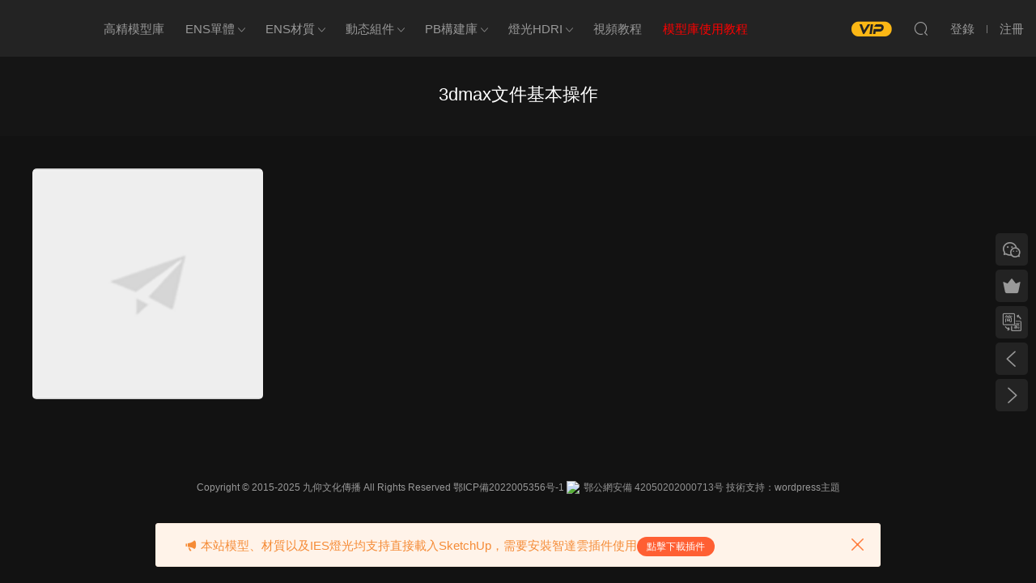

--- FILE ---
content_type: text/html; charset=UTF-8
request_url: https://www.jianyi80.com/tag/3dmax%E6%96%87%E4%BB%B6%E5%9F%BA%E6%9C%AC%E6%93%8D%E4%BD%9C
body_size: 11582
content:

<!DOCTYPE HTML>
<html>
<head>
  <meta charset="UTF-8">
  <meta http-equiv="X-UA-Compatible" content="IE=edge,chrome=1">
  <meta name="viewport" content="width=device-width,minimum-scale=1.0,maximum-scale=1.0,user-scalable=no"/>
  <meta name="apple-mobile-web-app-title" content="SketchUp模型_SU模型_草图大师模型_简一模吧！">
  <meta http-equiv="Cache-Control" content="no-siteapp">
  <title>3dmax文件基本操作 - SketchUp模型_SU模型_草图大师模型_简一模吧！</title>
    <link rel="shortcut icon" href="https://img2.jianyi80.com/2020/11/143544fz4fzfy3gvqnt2l6.png.icon_.ico">
  <link rel='dns-prefetch' href='//www.jianyi80.com' />
<link rel='dns-prefetch' href='//s.w.org' />
<link rel='stylesheet' id='modown-libs-css'  href='https://www.jianyi80.com/wp-content/themes/modown/static/css/libs.css?ver=8.00005' type='text/css' media='screen' />
<link rel='stylesheet' id='modown-font-css'  href='https://www.jianyi80.com/wp-content/themes/modown/static/css/fonts.css?ver=8.00005' type='text/css' media='screen' />
<link rel='stylesheet' id='modown-base-css'  href='https://www.jianyi80.com/wp-content/themes/modown/static/css/base.css?ver=8.00005' type='text/css' media='screen' />
<link rel='stylesheet' id='modown-style-css'  href='https://www.jianyi80.com/wp-content/themes/modown-jianyi/style.css?ver=8.00005' type='text/css' media='screen' />
<script type='text/javascript' src='https://www.jianyi80.com/wp-includes/js/jquery/jquery.js?ver=1.12.4-wp' id='jquery-core-js'></script>
<link rel="https://api.w.org/" href="https://www.jianyi80.com/wp-json/" /><link rel="alternate" type="application/json" href="https://www.jianyi80.com/wp-json/wp/v2/tags/423" />	<style id="erphpdown-custom">.erphpdown-default, .erphpdown-see{padding: 15px 25px !important;border: none !important;background: #f5f5f5;}.erphpdown-default > legend{display: none !important;}.erphpdown-default .erphpdown-child{border: none !important;background: #e8e8e8;padding: 25px 15px 15px !important;margin: 10px 0 !important;}.erphpdown-default .erphpdown-child > legend{position: absolute;top: 0;background: #d4d4d4;color: #444;padding: 0 8px !important}</style>
	<script>window._ERPHPDOWN = {"uri":"https://www.jianyi80.com/wp-content/plugins/erphpdown", "payment": "5", "wppay": "", "author": "mobantu"}</script>
    <script>window._MBT = {uri: 'https://www.jianyi80.com/wp-content/themes/modown', child: 'https://www.jianyi80.com/wp-content/themes/modown-jianyi', urc: 'https://www.jianyi80.com/wp-content/themes/modown', uru: 'https://www.jianyi80.com/wp-content/themes/modown-jianyi', url:'https://www.jianyi80.com', urg: 'https://www.jianyi80.com/wp-content/themes/modown', url:'https://www.jianyi80.com',usr: 'https://www.jianyi80.com/user', roll: [], admin_ajax: 'https://www.jianyi80.com/wp-admin/admin-ajax.php', erphpdown: 'https://www.jianyi80.com/wp-content/plugins/erphpdown/', image: '1', hanimated: '0', fancybox: '0'}</script>
  <style>
      .grids .grid .img{height: 285px;}
    .widget-postlist .hasimg li{padding-left: calc(66px + 10px);}
    .widget-postlist .hasimg li .img{width:66px;}
    @media (max-width: 1230px){
      .grids .grid .img{height: 232.5px;}
    }
    @media (max-width: 1024px){
      .grids .grid .img{height: 285px;}
    }
    @media (max-width: 925px){
      .grids .grid .img{height: 232.5px;}
    }
    @media (max-width: 768px){
      .grids .grid .img{height: 285px;}
    }
    @media (max-width: 620px){
      .grids .grid .img{height: 232.5px;}
    }
    @media (max-width: 480px){
      .grids .grid .img{height: 180px;}
    }
        .banner{margin-top: -70px;}
    .banner-slider{padding-top: 90px;}
        .banner-slider{padding-top: 30px;margin-top: -25px;}
        .banner-slider:after{content: none;}
    body.home .header{background: transparent;box-shadow: none;webkit-box-shadow:none;}
    body.home .header.scrolled{background: #fff;webkit-box-shadow: 0px 5px 10px 0px rgba(17, 58, 93, 0.1);-ms-box-shadow: 0px 5px 10px 0px rgba(17, 58, 93, 0.1);box-shadow: 0px 5px 10px 0px rgba(17, 58, 93, 0.1);}

    body.home .header:not(.scrolled) .nav-main > li, body.home .header:not(.scrolled) .nav-main > li > a, body.home .header:not(.scrolled) .nav-right > li > a, body.home .header:not(.scrolled) .nav-left > li > a{color:#ffffff;}

    @media (max-width: 925px){
      .banner-slider{padding-top: 85px;}
            .banner-slider{padding-top: 20px;margin-top: -15px}
          }

    @media (max-width: 768px){
      .banner{margin-top: -60px;}
      .banner-slider{padding-top: 70px;}
            .banner-slider{padding-top: 20px;}
          }
        .banner{height: 250px;}
  .header .container{max-width:none !important;padding:0 15px;}.logo{width:70px;}@media (max-width: 1024px){.logo, .logo a {width: 60px;height: 60px;}}.article-title.center{position: relative;top: inherit;left: inherit;transform: unset;}
body.night .q-content .topic-title, body.night .q-content .q-entry p{color:#777}</style></head>
<body class="archive tag tag-3dmax tag-423 has-left night">
<header class="header">
  <div class="container clearfix">
        <div class="logo">      <a style="background-image:url(https://img2.jianyi80.com/2022/02/12030413891.png)" href="https://www.jianyi80.com/" title="SketchUp模型_SU模型_草图大师模型_简一模吧！">SketchUp模型_SU模型_草图大师模型_简一模吧！</a>
      </a></div>
    <ul class="nav-main">
      <li id="menu-item-60580" class="menu-item menu-item-type-taxonomy menu-item-object-category menu-item-60580"><a href="https://www.jianyi80.com/category/%e9%ab%98%e7%b2%be%e6%a8%a1%e5%9e%8b%e5%ba%93">高精模型库</a></li>
<li id="menu-item-32176" class="menu-item menu-item-type-taxonomy menu-item-object-category menu-item-has-children menu-item-32176"><a href="https://www.jianyi80.com/category/en%e5%8d%95%e4%bd%93">ENS单体</a>
<ul class="sub-menu">
	<li id="menu-item-32574" class="menu-item menu-item-type-taxonomy menu-item-object-category menu-item-has-children menu-item-32574"><a href="https://www.jianyi80.com/category/en%e5%8d%95%e4%bd%93/%e6%b2%99%e5%8f%91">沙发</a>
	<ul class="sub-menu">
		<li id="menu-item-32575" class="menu-item menu-item-type-taxonomy menu-item-object-category menu-item-32575"><a href="https://www.jianyi80.com/category/en%e5%8d%95%e4%bd%93/%e6%b2%99%e5%8f%91/%e6%b2%99%e5%8f%91%e8%8c%b6%e5%87%a0%e7%bb%84%e5%90%88">组合沙发</a></li>
		<li id="menu-item-32576" class="menu-item menu-item-type-taxonomy menu-item-object-category menu-item-32576"><a href="https://www.jianyi80.com/category/en%e5%8d%95%e4%bd%93/%e6%b2%99%e5%8f%91/%e5%a4%9a%e4%ba%ba%e6%b2%99%e5%8f%91">多人沙发</a></li>
		<li id="menu-item-32685" class="menu-item menu-item-type-taxonomy menu-item-object-category menu-item-32685"><a href="https://www.jianyi80.com/category/en%e5%8d%95%e4%bd%93/%e6%b2%99%e5%8f%91/%e5%8d%95%e4%ba%ba%e6%b2%99%e5%8f%91">单人沙发</a></li>
		<li id="menu-item-32684" class="menu-item menu-item-type-taxonomy menu-item-object-category menu-item-32684"><a href="https://www.jianyi80.com/category/en%e5%8d%95%e4%bd%93/%e6%b2%99%e5%8f%91/%e6%87%92%e4%ba%ba%e6%b2%99%e5%8f%91">懒人沙发</a></li>
		<li id="menu-item-32683" class="menu-item menu-item-type-taxonomy menu-item-object-category menu-item-32683"><a href="https://www.jianyi80.com/category/en%e5%8d%95%e4%bd%93/%e6%b2%99%e5%8f%91/%e6%b2%99%e5%8f%91%e5%87%b3">沙发凳</a></li>
	</ul>
</li>
	<li id="menu-item-33011" class="menu-item menu-item-type-taxonomy menu-item-object-category menu-item-has-children menu-item-33011"><a href="https://www.jianyi80.com/category/en%e5%8d%95%e4%bd%93/%e6%a4%85%e5%87%b3">椅凳</a>
	<ul class="sub-menu">
		<li id="menu-item-33017" class="menu-item menu-item-type-taxonomy menu-item-object-category menu-item-33017"><a href="https://www.jianyi80.com/category/en%e5%8d%95%e4%bd%93/%e6%a4%85%e5%87%b3/%e5%8d%95%e6%a4%85">单椅</a></li>
		<li id="menu-item-33016" class="menu-item menu-item-type-taxonomy menu-item-object-category menu-item-33016"><a href="https://www.jianyi80.com/category/en%e5%8d%95%e4%bd%93/%e6%a4%85%e5%87%b3/%e5%90%a7%e6%a4%85">吧椅</a></li>
		<li id="menu-item-33015" class="menu-item menu-item-type-taxonomy menu-item-object-category menu-item-33015"><a href="https://www.jianyi80.com/category/en%e5%8d%95%e4%bd%93/%e6%a4%85%e5%87%b3/%e5%90%8a%e6%a4%85">吊椅</a></li>
		<li id="menu-item-33014" class="menu-item menu-item-type-taxonomy menu-item-object-category menu-item-33014"><a href="https://www.jianyi80.com/category/en%e5%8d%95%e4%bd%93/%e6%a4%85%e5%87%b3/%e4%bc%91%e9%97%b2%e6%a4%85">休闲椅</a></li>
		<li id="menu-item-33013" class="menu-item menu-item-type-taxonomy menu-item-object-category menu-item-33013"><a href="https://www.jianyi80.com/category/en%e5%8d%95%e4%bd%93/%e6%a4%85%e5%87%b3/%e6%8c%89%e6%91%a9%e6%a4%85">按摩椅</a></li>
		<li id="menu-item-33012" class="menu-item menu-item-type-taxonomy menu-item-object-category menu-item-33012"><a href="https://www.jianyi80.com/category/en%e5%8d%95%e4%bd%93/%e6%a4%85%e5%87%b3/%e5%ba%8a%e6%a6%bb%e5%87%b3%e5%ad%90">床尾凳</a></li>
	</ul>
</li>
	<li id="menu-item-33018" class="menu-item menu-item-type-taxonomy menu-item-object-category menu-item-has-children menu-item-33018"><a href="https://www.jianyi80.com/category/en%e5%8d%95%e4%bd%93/%e5%ba%8a%e5%85%b7">床具</a>
	<ul class="sub-menu">
		<li id="menu-item-33019" class="menu-item menu-item-type-taxonomy menu-item-object-category menu-item-33019"><a href="https://www.jianyi80.com/category/en%e5%8d%95%e4%bd%93/%e5%ba%8a%e5%85%b7/%e5%8f%8c%e4%ba%ba%e5%ba%8a">双人床</a></li>
		<li id="menu-item-33360" class="menu-item menu-item-type-taxonomy menu-item-object-category menu-item-33360"><a href="https://www.jianyi80.com/category/en%e5%8d%95%e4%bd%93/%e5%ba%8a%e5%85%b7/%e4%b8%8a%e4%b8%8b%e5%ba%8a">上下床</a></li>
		<li id="menu-item-33359" class="menu-item menu-item-type-taxonomy menu-item-object-category menu-item-33359"><a href="https://www.jianyi80.com/category/en%e5%8d%95%e4%bd%93/%e5%ba%8a%e5%85%b7/%e5%ba%8a%e5%a4%b4%e6%9f%9c">床头柜</a></li>
	</ul>
</li>
	<li id="menu-item-33355" class="menu-item menu-item-type-taxonomy menu-item-object-category menu-item-has-children menu-item-33355"><a href="https://www.jianyi80.com/category/en%e5%8d%95%e4%bd%93/%e6%a1%8c%e5%87%a0">桌几</a>
	<ul class="sub-menu">
		<li id="menu-item-33358" class="menu-item menu-item-type-taxonomy menu-item-object-category menu-item-33358"><a href="https://www.jianyi80.com/category/en%e5%8d%95%e4%bd%93/%e6%a1%8c%e5%87%a0/%e9%a4%90%e6%a1%8c">餐桌</a></li>
		<li id="menu-item-33357" class="menu-item menu-item-type-taxonomy menu-item-object-category menu-item-33357"><a href="https://www.jianyi80.com/category/en%e5%8d%95%e4%bd%93/%e6%a1%8c%e5%87%a0/%e4%b9%a6%e6%a1%8c">书桌</a></li>
		<li id="menu-item-33545" class="menu-item menu-item-type-taxonomy menu-item-object-category menu-item-33545"><a href="https://www.jianyi80.com/category/en%e5%8d%95%e4%bd%93/%e6%a1%8c%e5%87%a0/%e8%be%b9%e5%87%a0">边几</a></li>
		<li id="menu-item-33356" class="menu-item menu-item-type-taxonomy menu-item-object-category menu-item-33356"><a href="https://www.jianyi80.com/category/en%e5%8d%95%e4%bd%93/%e6%a1%8c%e5%87%a0/%e8%8c%b6%e5%87%a0">茶几</a></li>
		<li id="menu-item-33544" class="menu-item menu-item-type-taxonomy menu-item-object-category menu-item-33544"><a href="https://www.jianyi80.com/category/en%e5%8d%95%e4%bd%93/%e6%a1%8c%e5%87%a0/%e5%b2%9b%e5%8f%b0">岛台</a></li>
		<li id="menu-item-33543" class="menu-item menu-item-type-taxonomy menu-item-object-category menu-item-33543"><a href="https://www.jianyi80.com/category/en%e5%8d%95%e4%bd%93/%e6%a1%8c%e5%87%a0/%e6%a2%b3%e5%a6%86%e5%8f%b0">梳妆台</a></li>
		<li id="menu-item-35661" class="menu-item menu-item-type-taxonomy menu-item-object-category menu-item-35661"><a href="https://www.jianyi80.com/category/en%e5%8d%95%e4%bd%93/%e6%a1%8c%e5%87%a0/%e8%8c%b6%e6%a1%8c">茶桌</a></li>
	</ul>
</li>
	<li id="menu-item-35662" class="menu-item menu-item-type-taxonomy menu-item-object-category menu-item-has-children menu-item-35662"><a href="https://www.jianyi80.com/category/en%e5%8d%95%e4%bd%93/%e7%81%af%e5%85%b7">灯具</a>
	<ul class="sub-menu">
		<li id="menu-item-35666" class="menu-item menu-item-type-taxonomy menu-item-object-category menu-item-35666"><a href="https://www.jianyi80.com/category/en%e5%8d%95%e4%bd%93/%e7%81%af%e5%85%b7/%e5%90%8a%e7%81%af">吊灯</a></li>
		<li id="menu-item-35663" class="menu-item menu-item-type-taxonomy menu-item-object-category menu-item-35663"><a href="https://www.jianyi80.com/category/%e7%81%af%e5%85%89hdri/ies%e5%85%89%e5%9f%9f%e7%bd%91/%e5%8f%b0%e7%81%af">台灯</a></li>
		<li id="menu-item-35668" class="menu-item menu-item-type-taxonomy menu-item-object-category menu-item-35668"><a href="https://www.jianyi80.com/category/en%e5%8d%95%e4%bd%93/%e7%81%af%e5%85%b7/%e5%a3%81%e7%81%af">壁灯</a></li>
		<li id="menu-item-35665" class="menu-item menu-item-type-taxonomy menu-item-object-category menu-item-35665"><a href="https://www.jianyi80.com/category/en%e5%8d%95%e4%bd%93/%e7%81%af%e5%85%b7/%e7%ad%92%e7%81%af">筒灯射灯</a></li>
		<li id="menu-item-35669" class="menu-item menu-item-type-taxonomy menu-item-object-category menu-item-35669"><a href="https://www.jianyi80.com/category/en%e5%8d%95%e4%bd%93/%e7%81%af%e5%85%b7/%e8%90%bd%e5%9c%b0%e7%81%af">落地灯</a></li>
		<li id="menu-item-35664" class="menu-item menu-item-type-taxonomy menu-item-object-category menu-item-35664"><a href="https://www.jianyi80.com/category/en%e5%8d%95%e4%bd%93/%e7%81%af%e5%85%b7/%e5%90%b8%e9%a1%b6%e7%81%af">吸顶灯</a></li>
		<li id="menu-item-35670" class="menu-item menu-item-type-taxonomy menu-item-object-category menu-item-35670"><a href="https://www.jianyi80.com/category/en%e5%8d%95%e4%bd%93/%e7%81%af%e5%85%b7/%e5%b0%84%e7%81%af%e7%a3%81%e5%90%b8">轨道灯</a></li>
	</ul>
</li>
	<li id="menu-item-35671" class="menu-item menu-item-type-taxonomy menu-item-object-category menu-item-has-children menu-item-35671"><a href="https://www.jianyi80.com/category/en%e5%8d%95%e4%bd%93/%e7%94%b5%e5%99%a8">电器</a>
	<ul class="sub-menu">
		<li id="menu-item-35672" class="menu-item menu-item-type-taxonomy menu-item-object-category menu-item-35672"><a href="https://www.jianyi80.com/category/en%e5%8d%95%e4%bd%93/%e7%94%b5%e5%99%a8/%e9%9f%b3%e5%93%8d">音响</a></li>
		<li id="menu-item-35673" class="menu-item menu-item-type-taxonomy menu-item-object-category menu-item-35673"><a href="https://www.jianyi80.com/category/en%e5%8d%95%e4%bd%93/%e7%94%b5%e5%99%a8/%e7%94%b5%e8%84%91">电脑</a></li>
		<li id="menu-item-35674" class="menu-item menu-item-type-taxonomy menu-item-object-category menu-item-35674"><a href="https://www.jianyi80.com/category/en%e5%8d%95%e4%bd%93/%e7%94%b5%e5%99%a8/%e7%94%b5%e8%a7%86">电视</a></li>
		<li id="menu-item-35675" class="menu-item menu-item-type-taxonomy menu-item-object-category menu-item-35675"><a href="https://www.jianyi80.com/category/en%e5%8d%95%e4%bd%93/%e7%94%b5%e5%99%a8/%e6%b4%97%e8%a1%a3%e6%9c%ba">洗衣机</a></li>
		<li id="menu-item-35676" class="menu-item menu-item-type-taxonomy menu-item-object-category menu-item-35676"><a href="https://www.jianyi80.com/category/en%e5%8d%95%e4%bd%93/%e7%94%b5%e5%99%a8/%e5%86%b0%e7%ae%b1">冰箱</a></li>
		<li id="menu-item-35677" class="menu-item menu-item-type-taxonomy menu-item-object-category menu-item-35677"><a href="https://www.jianyi80.com/category/en%e5%8d%95%e4%bd%93/%e7%94%b5%e5%99%a8/%e7%a9%ba%e8%b0%83%e4%be%9b%e6%9a%96">空调供暖</a></li>
		<li id="menu-item-35678" class="menu-item menu-item-type-taxonomy menu-item-object-category menu-item-35678"><a href="https://www.jianyi80.com/category/en%e5%8d%95%e4%bd%93/%e7%94%b5%e5%99%a8/%e9%a5%ae%e6%b0%b4%e6%9c%ba">饮水机</a></li>
		<li id="menu-item-35679" class="menu-item menu-item-type-taxonomy menu-item-object-category menu-item-35679"><a href="https://www.jianyi80.com/category/en%e5%8d%95%e4%bd%93/%e7%94%b5%e5%99%a8/%e6%8a%95%e5%bd%b1%e5%b9%95%e5%b8%83">投影幕布</a></li>
		<li id="menu-item-35680" class="menu-item menu-item-type-taxonomy menu-item-object-category menu-item-35680"><a href="https://www.jianyi80.com/category/en%e5%8d%95%e4%bd%93/%e7%94%b5%e5%99%a8/%e6%97%a5%e7%94%a8%e7%94%b5%e5%99%a8">日用电器</a></li>
		<li id="menu-item-35681" class="menu-item menu-item-type-taxonomy menu-item-object-category menu-item-35681"><a href="https://www.jianyi80.com/category/en%e5%8d%95%e4%bd%93/%e7%94%b5%e5%99%a8/%e9%92%a2%e7%90%b4">钢琴</a></li>
	</ul>
</li>
	<li id="menu-item-35682" class="menu-item menu-item-type-taxonomy menu-item-object-category menu-item-has-children menu-item-35682"><a href="https://www.jianyi80.com/category/en%e5%8d%95%e4%bd%93/%e6%9f%9c%e5%ad%90%e6%9e%b6%e5%ad%90">柜子&amp;架子</a>
	<ul class="sub-menu">
		<li id="menu-item-35683" class="menu-item menu-item-type-taxonomy menu-item-object-category menu-item-35683"><a href="https://www.jianyi80.com/category/en%e5%8d%95%e4%bd%93/%e6%9f%9c%e5%ad%90%e6%9e%b6%e5%ad%90/%e4%b9%a6%e6%9f%9c">书柜</a></li>
		<li id="menu-item-35684" class="menu-item menu-item-type-taxonomy menu-item-object-category menu-item-35684"><a href="https://www.jianyi80.com/category/en%e5%8d%95%e4%bd%93/%e6%9f%9c%e5%ad%90%e6%9e%b6%e5%ad%90/%e8%a1%a3%e6%9f%9c">衣柜</a></li>
		<li id="menu-item-35685" class="menu-item menu-item-type-taxonomy menu-item-object-category menu-item-35685"><a href="https://www.jianyi80.com/category/en%e5%8d%95%e4%bd%93/%e6%9f%9c%e5%ad%90%e6%9e%b6%e5%ad%90/%e9%85%92%e6%9f%9c">酒柜</a></li>
		<li id="menu-item-35686" class="menu-item menu-item-type-taxonomy menu-item-object-category menu-item-35686"><a href="https://www.jianyi80.com/category/en%e5%8d%95%e4%bd%93/%e6%9f%9c%e5%ad%90%e6%9e%b6%e5%ad%90/%e9%9e%8b%e6%9f%9c">鞋柜</a></li>
		<li id="menu-item-35687" class="menu-item menu-item-type-taxonomy menu-item-object-category menu-item-35687"><a href="https://www.jianyi80.com/category/en%e5%8d%95%e4%bd%93/%e6%9f%9c%e5%ad%90%e6%9e%b6%e5%ad%90/%e7%94%b5%e8%a7%86%e6%9f%9c">电视柜</a></li>
		<li id="menu-item-35688" class="menu-item menu-item-type-taxonomy menu-item-object-category menu-item-35688"><a href="https://www.jianyi80.com/category/en%e5%8d%95%e4%bd%93/%e6%9f%9c%e5%ad%90%e6%9e%b6%e5%ad%90/%e8%be%b9%e6%9f%9c%e7%8e%84%e5%85%b3%e6%9f%9c">边柜&amp;玄关柜</a></li>
	</ul>
</li>
	<li id="menu-item-36482" class="menu-item menu-item-type-taxonomy menu-item-object-category menu-item-has-children menu-item-36482"><a href="https://www.jianyi80.com/category/en%e5%8d%95%e4%bd%93/%e8%bd%af%e8%a3%85%e9%a5%b0%e5%93%81">陈设饰品</a>
	<ul class="sub-menu">
		<li id="menu-item-36484" class="menu-item menu-item-type-taxonomy menu-item-object-category menu-item-36484"><a href="https://www.jianyi80.com/category/en%e5%8d%95%e4%bd%93/%e5%b8%83%e8%89%ba%e8%bd%af%e9%a5%b0/%e7%aa%97%e5%b8%98">窗帘</a></li>
		<li id="menu-item-36485" class="menu-item menu-item-type-taxonomy menu-item-object-category menu-item-36485"><a href="https://www.jianyi80.com/category/en%e5%8d%95%e4%bd%93/%e5%b8%83%e8%89%ba%e8%bd%af%e9%a5%b0/%e5%9c%b0%e6%af%af-%e8%bd%af%e8%a3%85%e9%a5%b0%e5%93%81">地毯</a></li>
		<li id="menu-item-36486" class="menu-item menu-item-type-taxonomy menu-item-object-category menu-item-36486"><a href="https://www.jianyi80.com/category/en%e5%8d%95%e4%bd%93/%e5%b8%83%e8%89%ba%e8%bd%af%e9%a5%b0/%e6%8a%b1%e6%9e%95">抱枕</a></li>
		<li id="menu-item-36495" class="menu-item menu-item-type-taxonomy menu-item-object-category menu-item-36495"><a href="https://www.jianyi80.com/category/en%e5%8d%95%e4%bd%93/%e8%bd%af%e8%a3%85%e9%a5%b0%e5%93%81/%e5%a2%99%e9%a5%b0">墙饰</a></li>
		<li id="menu-item-36487" class="menu-item menu-item-type-taxonomy menu-item-object-category menu-item-36487"><a href="https://www.jianyi80.com/category/en%e5%8d%95%e4%bd%93/%e8%bd%af%e8%a3%85%e9%a5%b0%e5%93%81/%e7%8e%a9%e5%85%b7">潮玩</a></li>
		<li id="menu-item-36488" class="menu-item menu-item-type-taxonomy menu-item-object-category menu-item-36488"><a href="https://www.jianyi80.com/category/en%e5%8d%95%e4%bd%93/%e8%bd%af%e8%a3%85%e9%a5%b0%e5%93%81/%e9%9b%95%e5%a1%91">雕塑</a></li>
		<li id="menu-item-36489" class="menu-item menu-item-type-taxonomy menu-item-object-category menu-item-36489"><a href="https://www.jianyi80.com/category/en%e5%8d%95%e4%bd%93/%e8%bd%af%e8%a3%85%e9%a5%b0%e5%93%81/%e9%a5%b0%e5%93%81%e6%91%86%e4%bb%b6">饰品摆件</a></li>
		<li id="menu-item-36483" class="menu-item menu-item-type-taxonomy menu-item-object-category menu-item-36483"><a href="https://www.jianyi80.com/category/en%e5%8d%95%e4%bd%93/%e8%bd%af%e8%a3%85%e9%a5%b0%e5%93%81/%e6%8c%82%e7%94%bb%e7%9b%b8%e6%a1%86">挂画相框</a></li>
		<li id="menu-item-36490" class="menu-item menu-item-type-taxonomy menu-item-object-category menu-item-36490"><a href="https://www.jianyi80.com/category/en%e5%8d%95%e4%bd%93/%e8%bd%af%e8%a3%85%e9%a5%b0%e5%93%81/%e6%9c%8d%e9%a5%b0%e9%9e%8b%e5%b8%bd">服饰鞋帽</a></li>
		<li id="menu-item-36491" class="menu-item menu-item-type-taxonomy menu-item-object-category menu-item-36491"><a href="https://www.jianyi80.com/category/en%e5%8d%95%e4%bd%93/%e8%bd%af%e8%a3%85%e9%a5%b0%e5%93%81/%e4%be%9b%e5%a5%89%e5%93%81">供奉品</a></li>
		<li id="menu-item-36492" class="menu-item menu-item-type-taxonomy menu-item-object-category menu-item-36492"><a href="https://www.jianyi80.com/category/en%e5%8d%95%e4%bd%93/%e8%bd%af%e8%a3%85%e9%a5%b0%e5%93%81/%e5%8a%9e%e5%85%ac%e6%96%87%e5%85%b7">书籍文具</a></li>
		<li id="menu-item-36493" class="menu-item menu-item-type-taxonomy menu-item-object-category menu-item-36493"><a href="https://www.jianyi80.com/category/en%e5%8d%95%e4%bd%93/%e8%bd%af%e8%a3%85%e9%a5%b0%e5%93%81/%e9%b1%bc%e7%bc%b8%e6%b0%b4%e6%97%8f">鱼缸水族</a></li>
		<li id="menu-item-36494" class="menu-item menu-item-type-taxonomy menu-item-object-category menu-item-36494"><a href="https://www.jianyi80.com/category/en%e5%8d%95%e4%bd%93/%e6%a4%8d%e7%89%a9/%e8%8a%b1%e7%93%b6%e7%bb%bf%e6%a4%8d">花瓶绿植</a></li>
	</ul>
</li>
	<li id="menu-item-36649" class="menu-item menu-item-type-taxonomy menu-item-object-category menu-item-has-children menu-item-36649"><a href="https://www.jianyi80.com/category/en%e5%8d%95%e4%bd%93/%e5%8e%a8%e5%8d%ab%e9%a3%9f%e7%89%a9">厨卫</a>
	<ul class="sub-menu">
		<li id="menu-item-36646" class="menu-item menu-item-type-taxonomy menu-item-object-category menu-item-36646"><a href="https://www.jianyi80.com/category/en%e5%8d%95%e4%bd%93/%e5%8e%a8%e5%8d%ab%e9%a3%9f%e7%89%a9/%e6%a9%b1%e6%9f%9c-%e5%8e%a8%e5%8d%ab%e9%a3%9f%e7%89%a9">橱柜</a></li>
		<li id="menu-item-36647" class="menu-item menu-item-type-taxonomy menu-item-object-category menu-item-36647"><a href="https://www.jianyi80.com/category/en%e5%8d%95%e4%bd%93/%e5%8e%a8%e5%8d%ab%e9%a3%9f%e7%89%a9/%e5%8e%a8%e5%85%b7">厨具</a></li>
		<li id="menu-item-36648" class="menu-item menu-item-type-taxonomy menu-item-object-category menu-item-36648"><a href="https://www.jianyi80.com/category/en%e5%8d%95%e4%bd%93/%e5%8e%a8%e5%8d%ab%e9%a3%9f%e7%89%a9/%e6%b4%97%e8%8f%9c%e6%b1%a0">洗菜池</a></li>
		<li id="menu-item-41264" class="menu-item menu-item-type-taxonomy menu-item-object-category menu-item-41264"><a href="https://www.jianyi80.com/category/en%e5%8d%95%e4%bd%93/%e5%8e%a8%e5%8d%ab%e9%a3%9f%e7%89%a9/%e5%8e%a8%e7%94%b5">厨电</a></li>
		<li id="menu-item-41265" class="menu-item menu-item-type-taxonomy menu-item-object-category menu-item-41265"><a href="https://www.jianyi80.com/category/en%e5%8d%95%e4%bd%93/%e5%8e%a8%e5%8d%ab%e9%a3%9f%e7%89%a9/%e9%a3%9f%e7%89%a9">果蔬</a></li>
		<li id="menu-item-41266" class="menu-item menu-item-type-taxonomy menu-item-object-category menu-item-41266"><a href="https://www.jianyi80.com/category/en%e5%8d%95%e4%bd%93/%e5%8e%a8%e5%8d%ab%e9%a3%9f%e7%89%a9/%e6%b5%b4%e7%bc%b8">浴缸</a></li>
		<li id="menu-item-41267" class="menu-item menu-item-type-taxonomy menu-item-object-category menu-item-41267"><a href="https://www.jianyi80.com/category/en%e5%8d%95%e4%bd%93/%e5%8e%a8%e5%8d%ab%e9%a3%9f%e7%89%a9/%e5%8d%ab%e6%b5%b4%e6%9f%9c">卫浴柜</a></li>
		<li id="menu-item-41268" class="menu-item menu-item-type-taxonomy menu-item-object-category menu-item-41268"><a href="https://www.jianyi80.com/category/en%e5%8d%95%e4%bd%93/%e5%8e%a8%e5%8d%ab%e9%a3%9f%e7%89%a9/%e6%b4%97%e6%89%8b%e7%9b%86">洗手盆</a></li>
		<li id="menu-item-41269" class="menu-item menu-item-type-taxonomy menu-item-object-category menu-item-41269"><a href="https://www.jianyi80.com/category/en%e5%8d%95%e4%bd%93/%e5%8e%a8%e5%8d%ab%e9%a3%9f%e7%89%a9/%e6%b4%97%e6%b6%a4%e6%97%a5%e7%94%a8%e5%93%81">洗涤日用</a></li>
		<li id="menu-item-41270" class="menu-item menu-item-type-taxonomy menu-item-object-category menu-item-41270"><a href="https://www.jianyi80.com/category/en%e5%8d%95%e4%bd%93/%e5%8e%a8%e5%8d%ab%e9%a3%9f%e7%89%a9/%e6%b7%8b%e6%b5%b4%e6%88%bf%e6%b7%8b%e6%b5%b4%e6%9e%84%e4%bb%b6">淋浴构件</a></li>
		<li id="menu-item-41271" class="menu-item menu-item-type-taxonomy menu-item-object-category menu-item-41271"><a href="https://www.jianyi80.com/category/en%e5%8d%95%e4%bd%93/%e5%8e%a8%e5%8d%ab%e9%a3%9f%e7%89%a9/%e5%9d%90%e4%be%bf%e5%99%a8%e5%b0%8f%e4%be%bf%e6%96%97">便池</a></li>
	</ul>
</li>
	<li id="menu-item-49606" class="menu-item menu-item-type-taxonomy menu-item-object-category menu-item-49606"><a href="https://www.jianyi80.com/category/en%e5%8d%95%e4%bd%93/%e9%97%a8%e7%aa%97%e9%80%a0%e5%9e%8b">构件</a></li>
</ul>
</li>
<li id="menu-item-53295" class="menu-item menu-item-type-taxonomy menu-item-object-category menu-item-has-children menu-item-53295"><a href="https://www.jianyi80.com/category/pbr%e6%9d%90%e8%b4%a8">ENS材质</a>
<ul class="sub-menu">
	<li id="menu-item-53296" class="menu-item menu-item-type-taxonomy menu-item-object-category menu-item-53296"><a href="https://www.jianyi80.com/category/pbr%e6%9d%90%e8%b4%a8/%e6%9c%a8%e7%ba%b9-pbr%e6%9d%90%e8%b4%a8">木纹</a></li>
	<li id="menu-item-53955" class="menu-item menu-item-type-taxonomy menu-item-object-category menu-item-53955"><a href="https://www.jianyi80.com/category/pbr%e6%9d%90%e8%b4%a8/%e6%9c%a8%e5%9c%b0%e6%9d%bf">木地板</a></li>
	<li id="menu-item-54286" class="menu-item menu-item-type-taxonomy menu-item-object-category menu-item-54286"><a href="https://www.jianyi80.com/category/pbr%e6%9d%90%e8%b4%a8/%e7%93%b7%e7%a0%96-pbr%e6%9d%90%e8%b4%a8">瓷砖石材【有缝】</a></li>
	<li id="menu-item-55167" class="menu-item menu-item-type-taxonomy menu-item-object-category menu-item-55167"><a href="https://www.jianyi80.com/category/pbr%e6%9d%90%e8%b4%a8/%e7%9f%b3%e6%9d%90-pbr%e6%9d%90%e8%b4%a8">瓷砖石材【无缝】</a></li>
	<li id="menu-item-55737" class="menu-item menu-item-type-taxonomy menu-item-object-category menu-item-55737"><a href="https://www.jianyi80.com/category/pbr%e6%9d%90%e8%b4%a8/%e6%b0%b4%e7%a3%a8%e7%9f%b3-pbr%e6%9d%90%e8%b4%a8">水磨石</a></li>
	<li id="menu-item-55860" class="menu-item menu-item-type-taxonomy menu-item-object-category menu-item-55860"><a href="https://www.jianyi80.com/category/pbr%e6%9d%90%e8%b4%a8/%e6%b0%b4%e6%b3%a5%e6%bc%86">水泥漆</a></li>
	<li id="menu-item-55960" class="menu-item menu-item-type-taxonomy menu-item-object-category menu-item-55960"><a href="https://www.jianyi80.com/category/pbr%e6%9d%90%e8%b4%a8/%e6%b6%82%e6%96%99">涂料油漆</a></li>
	<li id="menu-item-56919" class="menu-item menu-item-type-taxonomy menu-item-object-category menu-item-56919"><a href="https://www.jianyi80.com/category/pbr%e6%9d%90%e8%b4%a8/%e5%b8%83%e6%96%99-pbr%e6%9d%90%e8%b4%a8">布料</a></li>
	<li id="menu-item-58080" class="menu-item menu-item-type-taxonomy menu-item-object-category menu-item-58080"><a href="https://www.jianyi80.com/category/pbr%e6%9d%90%e8%b4%a8/%e9%87%91%e5%b1%9e-pbr%e6%9d%90%e8%b4%a8">金属</a></li>
	<li id="menu-item-58483" class="menu-item menu-item-type-taxonomy menu-item-object-category menu-item-58483"><a href="https://www.jianyi80.com/category/pbr%e6%9d%90%e8%b4%a8/%e7%8e%bb%e7%92%83-pbr%e6%9d%90%e8%b4%a8">玻璃</a></li>
</ul>
</li>
<li id="menu-item-37223" class="menu-item menu-item-type-taxonomy menu-item-object-category menu-item-has-children menu-item-37223"><a href="https://www.jianyi80.com/category/%e5%8a%a8%e6%80%81%e7%bb%84%e4%bb%b6">动态组件</a>
<ul class="sub-menu">
	<li id="menu-item-37218" class="menu-item menu-item-type-taxonomy menu-item-object-category menu-item-37218"><a href="https://www.jianyi80.com/category/%e5%8a%a8%e6%80%81%e7%bb%84%e4%bb%b6/%e9%80%a0%e5%9e%8b">造型</a></li>
	<li id="menu-item-37219" class="menu-item menu-item-type-taxonomy menu-item-object-category menu-item-37219"><a href="https://www.jianyi80.com/category/%e5%8a%a8%e6%80%81%e7%bb%84%e4%bb%b6/%e9%9e%8b%e6%9f%9c-%e5%8a%a8%e6%80%81%e7%bb%84%e4%bb%b6">鞋柜</a></li>
	<li id="menu-item-37220" class="menu-item menu-item-type-taxonomy menu-item-object-category menu-item-37220"><a href="https://www.jianyi80.com/category/%e5%8a%a8%e6%80%81%e7%bb%84%e4%bb%b6/%e9%85%92%e6%9f%9c-%e5%8a%a8%e6%80%81%e7%bb%84%e4%bb%b6">酒柜</a></li>
	<li id="menu-item-37221" class="menu-item menu-item-type-taxonomy menu-item-object-category menu-item-37221"><a href="https://www.jianyi80.com/category/%e5%8a%a8%e6%80%81%e7%bb%84%e4%bb%b6/%e7%aa%97%e6%88%b7">窗户</a></li>
	<li id="menu-item-37222" class="menu-item menu-item-type-taxonomy menu-item-object-category menu-item-37222"><a href="https://www.jianyi80.com/category/%e5%8a%a8%e6%80%81%e7%bb%84%e4%bb%b6/%e9%97%a8%e7%b1%bb">门类</a></li>
	<li id="menu-item-64114" class="menu-item menu-item-type-taxonomy menu-item-object-category menu-item-64114"><a href="https://www.jianyi80.com/category/%e5%8a%a8%e6%80%81%e7%bb%84%e4%bb%b6/%e6%a9%b1%e6%9f%9c-%e5%8a%a8%e6%80%81%e7%bb%84%e4%bb%b6">橱柜</a></li>
	<li id="menu-item-64155" class="menu-item menu-item-type-taxonomy menu-item-object-category menu-item-64155"><a href="https://www.jianyi80.com/category/%e5%8a%a8%e6%80%81%e7%bb%84%e4%bb%b6/%e8%a1%a3%e6%9f%9c-%e5%8a%a8%e6%80%81%e7%bb%84%e4%bb%b6">衣柜</a></li>
	<li id="menu-item-64179" class="menu-item menu-item-type-taxonomy menu-item-object-category menu-item-64179"><a href="https://www.jianyi80.com/category/%e5%8a%a8%e6%80%81%e7%bb%84%e4%bb%b6/%e7%94%b5%e8%a7%86%e6%9f%9c-%e5%8a%a8%e6%80%81%e7%bb%84%e4%bb%b6">电视柜</a></li>
	<li id="menu-item-64201" class="menu-item menu-item-type-taxonomy menu-item-object-category menu-item-64201"><a href="https://www.jianyi80.com/category/%e5%8a%a8%e6%80%81%e7%bb%84%e4%bb%b6/%e6%a1%8c%e6%a4%85">桌椅</a></li>
	<li id="menu-item-64217" class="menu-item menu-item-type-taxonomy menu-item-object-category menu-item-64217"><a href="https://www.jianyi80.com/category/%e5%8a%a8%e6%80%81%e7%bb%84%e4%bb%b6/%e5%ba%8a">床</a></li>
	<li id="menu-item-64227" class="menu-item menu-item-type-taxonomy menu-item-object-category menu-item-64227"><a href="https://www.jianyi80.com/category/%e5%8a%a8%e6%80%81%e7%bb%84%e4%bb%b6/%e6%b2%99%e5%8f%91-%e5%8a%a8%e6%80%81%e7%bb%84%e4%bb%b6">沙发</a></li>
	<li id="menu-item-64240" class="menu-item menu-item-type-taxonomy menu-item-object-category menu-item-64240"><a href="https://www.jianyi80.com/category/%e5%8a%a8%e6%80%81%e7%bb%84%e4%bb%b6/%e6%a5%bc%e6%a2%af">楼梯</a></li>
	<li id="menu-item-64250" class="menu-item menu-item-type-taxonomy menu-item-object-category menu-item-64250"><a href="https://www.jianyi80.com/category/%e5%8a%a8%e6%80%81%e7%bb%84%e4%bb%b6/%e5%a4%a9%e8%8a%b1">天花</a></li>
	<li id="menu-item-64293" class="menu-item menu-item-type-taxonomy menu-item-object-category menu-item-64293"><a href="https://www.jianyi80.com/category/%e5%8a%a8%e6%80%81%e7%bb%84%e4%bb%b6/%e5%8d%ab%e6%b5%b4">卫浴</a></li>
</ul>
</li>
<li id="menu-item-37374" class="menu-item menu-item-type-taxonomy menu-item-object-category menu-item-has-children menu-item-37374"><a href="https://www.jianyi80.com/category/pb%e6%9e%84%e5%bb%ba%e5%ba%93/%e6%9e%84%e4%bb%b6">PB构建库</a>
<ul class="sub-menu">
	<li id="menu-item-37375" class="menu-item menu-item-type-taxonomy menu-item-object-category menu-item-37375"><a href="https://www.jianyi80.com/category/pb%e6%9e%84%e5%bb%ba%e5%ba%93/%e6%9e%84%e4%bb%b6/%e5%90%8a%e9%a1%b6">吊顶</a></li>
	<li id="menu-item-54950" class="menu-item menu-item-type-taxonomy menu-item-object-category menu-item-54950"><a href="https://www.jianyi80.com/category/pb%e6%9e%84%e5%bb%ba%e5%ba%93/%e6%9e%84%e4%bb%b6/%e6%a9%b1%e6%9f%9c">橱柜</a></li>
	<li id="menu-item-54951" class="menu-item menu-item-type-taxonomy menu-item-object-category menu-item-54951"><a href="https://www.jianyi80.com/category/pb%e6%9e%84%e5%bb%ba%e5%ba%93/%e6%9e%84%e4%bb%b6/%e7%aa%97%e6%88%b7-%e6%9e%84%e4%bb%b6">窗户</a></li>
	<li id="menu-item-54952" class="menu-item menu-item-type-taxonomy menu-item-object-category menu-item-54952"><a href="https://www.jianyi80.com/category/pb%e6%9e%84%e5%bb%ba%e5%ba%93/%e6%9e%84%e4%bb%b6/%e9%a1%b6%e7%ba%bf">顶线</a></li>
	<li id="menu-item-54953" class="menu-item menu-item-type-taxonomy menu-item-object-category menu-item-54953"><a href="https://www.jianyi80.com/category/pb%e6%9e%84%e5%bb%ba%e5%ba%93/%e6%9e%84%e4%bb%b6/%e6%88%bf%e9%97%a8">房门</a></li>
	<li id="menu-item-54954" class="menu-item menu-item-type-taxonomy menu-item-object-category menu-item-54954"><a href="https://www.jianyi80.com/category/pb%e6%9e%84%e5%bb%ba%e5%ba%93/%e6%9e%84%e4%bb%b6/%e9%9a%94%e6%96%ad">隔断</a></li>
	<li id="menu-item-54955" class="menu-item menu-item-type-taxonomy menu-item-object-category menu-item-54955"><a href="https://www.jianyi80.com/category/pb%e6%9e%84%e5%bb%ba%e5%ba%93/%e6%9e%84%e4%bb%b6/%e6%9f%9c%e4%bd%93">柜体</a></li>
	<li id="menu-item-54956" class="menu-item menu-item-type-taxonomy menu-item-object-category menu-item-54956"><a href="https://www.jianyi80.com/category/pb%e6%9e%84%e5%bb%ba%e5%ba%93/%e6%9e%84%e4%bb%b6/%e8%ae%be%e5%a4%87">设备</a></li>
	<li id="menu-item-54957" class="menu-item menu-item-type-taxonomy menu-item-object-category menu-item-54957"><a href="https://www.jianyi80.com/category/pb%e6%9e%84%e5%bb%ba%e5%ba%93/%e6%9e%84%e4%bb%b6/%e6%8a%a4%e5%a2%99">护墙</a></li>
	<li id="menu-item-54958" class="menu-item menu-item-type-taxonomy menu-item-object-category menu-item-54958"><a href="https://www.jianyi80.com/category/pb%e6%9e%84%e5%bb%ba%e5%ba%93/%e6%9e%84%e4%bb%b6/%e8%b8%a2%e8%84%9a">踢脚</a></li>
	<li id="menu-item-54959" class="menu-item menu-item-type-taxonomy menu-item-object-category menu-item-54959"><a href="https://www.jianyi80.com/category/pb%e6%9e%84%e5%bb%ba%e5%ba%93/%e6%9e%84%e4%bb%b6/%e7%ba%bf%e6%9d%a1">线条</a></li>
	<li id="menu-item-56089" class="menu-item menu-item-type-taxonomy menu-item-object-category menu-item-56089"><a href="https://www.jianyi80.com/category/pb%e6%9e%84%e5%bb%ba%e5%ba%93/%e6%9e%84%e4%bb%b6/%e7%81%af%e5%85%89">灯光</a></li>
</ul>
</li>
<li id="menu-item-32555" class="menu-item menu-item-type-taxonomy menu-item-object-category menu-item-has-children menu-item-32555"><a href="https://www.jianyi80.com/category/%e7%81%af%e5%85%89hdri">灯光HDRI</a>
<ul class="sub-menu">
	<li id="menu-item-33752" class="menu-item menu-item-type-taxonomy menu-item-object-category menu-item-has-children menu-item-33752"><a href="https://www.jianyi80.com/category/%e7%81%af%e5%85%89hdri/ies%e5%85%89%e5%9f%9f%e7%bd%91">IES光域网</a>
	<ul class="sub-menu">
		<li id="menu-item-33753" class="menu-item menu-item-type-taxonomy menu-item-object-category menu-item-33753"><a href="https://www.jianyi80.com/category/%e7%81%af%e5%85%89hdri/ies%e5%85%89%e5%9f%9f%e7%bd%91/%e5%8f%b0%e7%81%af">台灯</a></li>
		<li id="menu-item-33754" class="menu-item menu-item-type-taxonomy menu-item-object-category menu-item-33754"><a href="https://www.jianyi80.com/category/%e7%81%af%e5%85%89hdri/ies%e5%85%89%e5%9f%9f%e7%bd%91/%e5%b8%b8%e8%a7%84">常规</a></li>
	</ul>
</li>
	<li id="menu-item-34000" class="menu-item menu-item-type-taxonomy menu-item-object-category menu-item-has-children menu-item-34000"><a href="https://www.jianyi80.com/category/%e7%81%af%e5%85%89hdri/hdri">HDRI</a>
	<ul class="sub-menu">
		<li id="menu-item-34001" class="menu-item menu-item-type-taxonomy menu-item-object-category menu-item-34001"><a href="https://www.jianyi80.com/category/%e7%81%af%e5%85%89hdri/hdri/%e5%9f%8e%e5%b8%82%e6%97%a5%e6%99%af">城市日景</a></li>
		<li id="menu-item-34002" class="menu-item menu-item-type-taxonomy menu-item-object-category menu-item-34002"><a href="https://www.jianyi80.com/category/%e7%81%af%e5%85%89hdri/hdri/%e5%9f%8e%e5%b8%82%e5%a4%9c%e6%99%af">城市夜景</a></li>
	</ul>
</li>
	<li id="menu-item-37210" class="menu-item menu-item-type-taxonomy menu-item-object-category menu-item-37210"><a href="https://www.jianyi80.com/category/%e7%81%af%e5%85%89hdri/%e8%a1%a5%e5%85%89">补光</a></li>
</ul>
</li>
<li id="menu-item-36650" class="menu-item menu-item-type-taxonomy menu-item-object-category menu-item-36650"><a href="https://www.jianyi80.com/category/%e8%a7%86%e9%a2%91%e6%95%99%e7%a8%8b">视频教程</a></li>
<li id="menu-item-55639" class="menu-item menu-item-type-post_type menu-item-object-post menu-item-55639"><a href="https://www.jianyi80.com/46093.html"><font color=red>模型库使用教程</font></a></li>
    </ul>
        <ul class="nav-right">
            <li class="nav-vip">
        <a href="https://www.jianyi80.com/vip"><i class="icon icon-vip-s"></i></a>
      </li>
                        <li class="nav-search">
        <a href="javascript:;" class="search-loader" title="搜索"><i class="icon icon-search"></i></a>
      </li>
                  <li class="nav-login no"><a href="https://www.jianyi80.com/login-2" class="signin-loader"><i class="icon icon-user"></i><span>登录</span></a><b class="nav-line"></b><a href="https://www.jianyi80.com/login-2?action=register" class="signup-loader"><span>注册</span></a></li>
                  <li class="nav-button"><a href="javascript:;" class="nav-loader"><i class="icon icon-menu"></i></a></li>
          </ul>
  </div>
</header>
<div class="search-wrap">
  <div class="container">
    <form action="https://www.jianyi80.com/" class="search-form" method="get">
      <input autocomplete="off" class="search-input" name="s" placeholder="输入关键字回车" type="text">
      <i class="icon icon-close"></i>
    </form>
  </div>
</div><div class="banner-archive" >
	<div class="container">
		<h1 class="archive-title">3dmax文件基本操作</h1>
		<p class="archive-desc"></p>
	</div>
</div>
<div class="main">
	<div class="sidebar-left">
	<div class="widget-left category_list">
		<ul class="nav-cat">
			<li id="menu-item-34437" class="menu-item menu-item-type-taxonomy menu-item-object-category menu-item-has-children menu-item-34437"><a href="https://www.jianyi80.com/category/en%e5%8d%95%e4%bd%93">ENS单体</a>
<ul class="sub-menu">
	<li id="menu-item-34447" class="menu-item menu-item-type-taxonomy menu-item-object-category menu-item-34447"><a href="https://www.jianyi80.com/category/en%e5%8d%95%e4%bd%93/%e6%b2%99%e5%8f%91">沙发</a></li>
	<li id="menu-item-34444" class="menu-item menu-item-type-taxonomy menu-item-object-category menu-item-34444"><a href="https://www.jianyi80.com/category/en%e5%8d%95%e4%bd%93/%e6%a4%85%e5%87%b3">椅凳</a></li>
	<li id="menu-item-34441" class="menu-item menu-item-type-taxonomy menu-item-object-category menu-item-34441"><a href="https://www.jianyi80.com/category/en%e5%8d%95%e4%bd%93/%e5%ba%8a%e5%85%b7">床具</a></li>
	<li id="menu-item-34438" class="menu-item menu-item-type-taxonomy menu-item-object-category menu-item-34438"><a href="https://www.jianyi80.com/category/en%e5%8d%95%e4%bd%93/%e6%a1%8c%e5%87%a0">桌几</a></li>
	<li id="menu-item-34465" class="menu-item menu-item-type-taxonomy menu-item-object-category menu-item-34465"><a href="https://www.jianyi80.com/category/en%e5%8d%95%e4%bd%93/%e7%81%af%e5%85%b7">灯具</a></li>
	<li id="menu-item-34466" class="menu-item menu-item-type-taxonomy menu-item-object-category menu-item-34466"><a href="https://www.jianyi80.com/category/en%e5%8d%95%e4%bd%93/%e7%94%b5%e5%99%a8">电器</a></li>
	<li id="menu-item-34467" class="menu-item menu-item-type-taxonomy menu-item-object-category menu-item-34467"><a href="https://www.jianyi80.com/category/en%e5%8d%95%e4%bd%93/%e6%9f%9c%e5%ad%90%e6%9e%b6%e5%ad%90">柜子&amp;架子</a></li>
	<li id="menu-item-34468" class="menu-item menu-item-type-taxonomy menu-item-object-category menu-item-34468"><a href="https://www.jianyi80.com/category/en%e5%8d%95%e4%bd%93/%e8%bd%af%e8%a3%85%e9%a5%b0%e5%93%81">陈设饰品</a></li>
	<li id="menu-item-34469" class="menu-item menu-item-type-taxonomy menu-item-object-category menu-item-34469"><a href="https://www.jianyi80.com/category/en%e5%8d%95%e4%bd%93/%e5%8e%a8%e5%8d%ab%e9%a3%9f%e7%89%a9">厨卫</a></li>
	<li id="menu-item-34470" class="menu-item menu-item-type-taxonomy menu-item-object-category menu-item-34470"><a href="https://www.jianyi80.com/category/en%e5%8d%95%e4%bd%93/%e9%97%a8%e7%aa%97%e9%80%a0%e5%9e%8b">构件</a></li>
</ul>
</li>
<li id="menu-item-58495" class="menu-item menu-item-type-taxonomy menu-item-object-category menu-item-has-children menu-item-58495"><a href="https://www.jianyi80.com/category/pbr%e6%9d%90%e8%b4%a8">ENS材质</a>
<ul class="sub-menu">
	<li id="menu-item-58485" class="menu-item menu-item-type-taxonomy menu-item-object-category menu-item-58485"><a href="https://www.jianyi80.com/category/pbr%e6%9d%90%e8%b4%a8/%e6%9c%a8%e7%ba%b9-pbr%e6%9d%90%e8%b4%a8">木纹</a></li>
	<li id="menu-item-58486" class="menu-item menu-item-type-taxonomy menu-item-object-category menu-item-58486"><a href="https://www.jianyi80.com/category/pbr%e6%9d%90%e8%b4%a8/%e6%9c%a8%e5%9c%b0%e6%9d%bf">木地板</a></li>
	<li id="menu-item-58487" class="menu-item menu-item-type-taxonomy menu-item-object-category menu-item-58487"><a href="https://www.jianyi80.com/category/pbr%e6%9d%90%e8%b4%a8/%e7%93%b7%e7%a0%96-pbr%e6%9d%90%e8%b4%a8">瓷砖石材【有缝】</a></li>
	<li id="menu-item-58488" class="menu-item menu-item-type-taxonomy menu-item-object-category menu-item-58488"><a href="https://www.jianyi80.com/category/pbr%e6%9d%90%e8%b4%a8/%e7%9f%b3%e6%9d%90-pbr%e6%9d%90%e8%b4%a8">瓷砖石材【无缝】</a></li>
	<li id="menu-item-58489" class="menu-item menu-item-type-taxonomy menu-item-object-category menu-item-58489"><a href="https://www.jianyi80.com/category/pbr%e6%9d%90%e8%b4%a8/%e6%b0%b4%e7%a3%a8%e7%9f%b3-pbr%e6%9d%90%e8%b4%a8">水磨石</a></li>
	<li id="menu-item-58490" class="menu-item menu-item-type-taxonomy menu-item-object-category menu-item-58490"><a href="https://www.jianyi80.com/category/pbr%e6%9d%90%e8%b4%a8/%e6%b0%b4%e6%b3%a5%e6%bc%86">水泥漆</a></li>
	<li id="menu-item-58491" class="menu-item menu-item-type-taxonomy menu-item-object-category menu-item-58491"><a href="https://www.jianyi80.com/category/pbr%e6%9d%90%e8%b4%a8/%e6%b6%82%e6%96%99">涂料油漆</a></li>
	<li id="menu-item-58492" class="menu-item menu-item-type-taxonomy menu-item-object-category menu-item-58492"><a href="https://www.jianyi80.com/category/pbr%e6%9d%90%e8%b4%a8/%e7%8e%bb%e7%92%83-pbr%e6%9d%90%e8%b4%a8">玻璃</a></li>
	<li id="menu-item-58493" class="menu-item menu-item-type-taxonomy menu-item-object-category menu-item-58493"><a href="https://www.jianyi80.com/category/pbr%e6%9d%90%e8%b4%a8/%e9%87%91%e5%b1%9e-pbr%e6%9d%90%e8%b4%a8">金属</a></li>
	<li id="menu-item-58494" class="menu-item menu-item-type-taxonomy menu-item-object-category menu-item-58494"><a href="https://www.jianyi80.com/category/pbr%e6%9d%90%e8%b4%a8/%e5%b8%83%e6%96%99-pbr%e6%9d%90%e8%b4%a8">布料</a></li>
</ul>
</li>
<li id="menu-item-37229" class="menu-item menu-item-type-taxonomy menu-item-object-category menu-item-has-children menu-item-37229"><a href="https://www.jianyi80.com/category/%e5%8a%a8%e6%80%81%e7%bb%84%e4%bb%b6">动态组件</a>
<ul class="sub-menu">
	<li id="menu-item-37224" class="menu-item menu-item-type-taxonomy menu-item-object-category menu-item-37224"><a href="https://www.jianyi80.com/category/%e5%8a%a8%e6%80%81%e7%bb%84%e4%bb%b6/%e9%80%a0%e5%9e%8b">造型</a></li>
	<li id="menu-item-37225" class="menu-item menu-item-type-taxonomy menu-item-object-category menu-item-37225"><a href="https://www.jianyi80.com/category/%e5%8a%a8%e6%80%81%e7%bb%84%e4%bb%b6/%e9%9e%8b%e6%9f%9c-%e5%8a%a8%e6%80%81%e7%bb%84%e4%bb%b6">鞋柜</a></li>
	<li id="menu-item-37226" class="menu-item menu-item-type-taxonomy menu-item-object-category menu-item-37226"><a href="https://www.jianyi80.com/category/%e5%8a%a8%e6%80%81%e7%bb%84%e4%bb%b6/%e9%85%92%e6%9f%9c-%e5%8a%a8%e6%80%81%e7%bb%84%e4%bb%b6">酒柜</a></li>
	<li id="menu-item-37227" class="menu-item menu-item-type-taxonomy menu-item-object-category menu-item-37227"><a href="https://www.jianyi80.com/category/%e5%8a%a8%e6%80%81%e7%bb%84%e4%bb%b6/%e7%aa%97%e6%88%b7">窗户</a></li>
	<li id="menu-item-37228" class="menu-item menu-item-type-taxonomy menu-item-object-category menu-item-37228"><a href="https://www.jianyi80.com/category/%e5%8a%a8%e6%80%81%e7%bb%84%e4%bb%b6/%e9%97%a8%e7%b1%bb">门类</a></li>
</ul>
</li>
<li id="menu-item-37376" class="menu-item menu-item-type-taxonomy menu-item-object-category menu-item-has-children menu-item-37376"><a href="https://www.jianyi80.com/category/pb%e6%9e%84%e5%bb%ba%e5%ba%93/%e6%9e%84%e4%bb%b6">PB3构件</a>
<ul class="sub-menu">
	<li id="menu-item-37377" class="menu-item menu-item-type-taxonomy menu-item-object-category menu-item-37377"><a href="https://www.jianyi80.com/category/pb%e6%9e%84%e5%bb%ba%e5%ba%93/%e6%9e%84%e4%bb%b6/%e5%90%8a%e9%a1%b6">吊顶</a></li>
	<li id="menu-item-54960" class="menu-item menu-item-type-taxonomy menu-item-object-category menu-item-54960"><a href="https://www.jianyi80.com/category/pb%e6%9e%84%e5%bb%ba%e5%ba%93/%e6%9e%84%e4%bb%b6/%e6%a9%b1%e6%9f%9c">橱柜</a></li>
	<li id="menu-item-54961" class="menu-item menu-item-type-taxonomy menu-item-object-category menu-item-54961"><a href="https://www.jianyi80.com/category/pb%e6%9e%84%e5%bb%ba%e5%ba%93/%e6%9e%84%e4%bb%b6/%e7%aa%97%e6%88%b7-%e6%9e%84%e4%bb%b6">窗户</a></li>
	<li id="menu-item-54962" class="menu-item menu-item-type-taxonomy menu-item-object-category menu-item-54962"><a href="https://www.jianyi80.com/category/pb%e6%9e%84%e5%bb%ba%e5%ba%93/%e6%9e%84%e4%bb%b6/%e9%a1%b6%e7%ba%bf">顶线</a></li>
	<li id="menu-item-54963" class="menu-item menu-item-type-taxonomy menu-item-object-category menu-item-54963"><a href="https://www.jianyi80.com/category/pb%e6%9e%84%e5%bb%ba%e5%ba%93/%e6%9e%84%e4%bb%b6/%e6%88%bf%e9%97%a8">房门</a></li>
	<li id="menu-item-54964" class="menu-item menu-item-type-taxonomy menu-item-object-category menu-item-54964"><a href="https://www.jianyi80.com/category/pb%e6%9e%84%e5%bb%ba%e5%ba%93/%e6%9e%84%e4%bb%b6/%e9%9a%94%e6%96%ad">隔断</a></li>
	<li id="menu-item-54965" class="menu-item menu-item-type-taxonomy menu-item-object-category menu-item-54965"><a href="https://www.jianyi80.com/category/pb%e6%9e%84%e5%bb%ba%e5%ba%93/%e6%9e%84%e4%bb%b6/%e6%9f%9c%e4%bd%93">柜体</a></li>
	<li id="menu-item-54966" class="menu-item menu-item-type-taxonomy menu-item-object-category menu-item-54966"><a href="https://www.jianyi80.com/category/pb%e6%9e%84%e5%bb%ba%e5%ba%93/%e6%9e%84%e4%bb%b6/%e8%ae%be%e5%a4%87">设备</a></li>
	<li id="menu-item-54967" class="menu-item menu-item-type-taxonomy menu-item-object-category menu-item-54967"><a href="https://www.jianyi80.com/category/pb%e6%9e%84%e5%bb%ba%e5%ba%93/%e6%9e%84%e4%bb%b6/%e6%8a%a4%e5%a2%99">护墙</a></li>
	<li id="menu-item-54968" class="menu-item menu-item-type-taxonomy menu-item-object-category menu-item-54968"><a href="https://www.jianyi80.com/category/pb%e6%9e%84%e5%bb%ba%e5%ba%93/%e6%9e%84%e4%bb%b6/%e8%b8%a2%e8%84%9a">踢脚</a></li>
	<li id="menu-item-54969" class="menu-item menu-item-type-taxonomy menu-item-object-category menu-item-54969"><a href="https://www.jianyi80.com/category/pb%e6%9e%84%e5%bb%ba%e5%ba%93/%e6%9e%84%e4%bb%b6/%e7%ba%bf%e6%9d%a1">线条</a></li>
</ul>
</li>
<li id="menu-item-34455" class="menu-item menu-item-type-taxonomy menu-item-object-category menu-item-has-children menu-item-34455"><a href="https://www.jianyi80.com/category/%e7%81%af%e5%85%89hdri">灯光HDRI</a>
<ul class="sub-menu">
	<li id="menu-item-34456" class="menu-item menu-item-type-taxonomy menu-item-object-category menu-item-has-children menu-item-34456"><a href="https://www.jianyi80.com/category/%e7%81%af%e5%85%89hdri/hdri">HDRI</a>
	<ul class="sub-menu">
		<li id="menu-item-34457" class="menu-item menu-item-type-taxonomy menu-item-object-category menu-item-34457"><a href="https://www.jianyi80.com/category/%e7%81%af%e5%85%89hdri/hdri/%e5%9f%8e%e5%b8%82%e6%97%a5%e6%99%af">城市日景</a></li>
		<li id="menu-item-34458" class="menu-item menu-item-type-taxonomy menu-item-object-category menu-item-34458"><a href="https://www.jianyi80.com/category/%e7%81%af%e5%85%89hdri/hdri/%e5%9f%8e%e5%b8%82%e5%a4%9c%e6%99%af">城市夜景</a></li>
	</ul>
</li>
	<li id="menu-item-34459" class="menu-item menu-item-type-taxonomy menu-item-object-category menu-item-has-children menu-item-34459"><a href="https://www.jianyi80.com/category/%e7%81%af%e5%85%89hdri/ies%e5%85%89%e5%9f%9f%e7%bd%91">IES光域网</a>
	<ul class="sub-menu">
		<li id="menu-item-34460" class="menu-item menu-item-type-taxonomy menu-item-object-category menu-item-34460"><a href="https://www.jianyi80.com/category/%e7%81%af%e5%85%89hdri/ies%e5%85%89%e5%9f%9f%e7%bd%91/%e5%8f%b0%e7%81%af">台灯</a></li>
		<li id="menu-item-34461" class="menu-item menu-item-type-taxonomy menu-item-object-category menu-item-34461"><a href="https://www.jianyi80.com/category/%e7%81%af%e5%85%89hdri/ies%e5%85%89%e5%9f%9f%e7%bd%91/%e5%b8%b8%e8%a7%84">常规</a></li>
	</ul>
</li>
	<li id="menu-item-37209" class="menu-item menu-item-type-taxonomy menu-item-object-category menu-item-37209"><a href="https://www.jianyi80.com/category/%e7%81%af%e5%85%89hdri/%e8%a1%a5%e5%85%89">补光</a></li>
</ul>
</li>
<li id="menu-item-34500" class="menu-item menu-item-type-taxonomy menu-item-object-category menu-item-34500"><a href="https://www.jianyi80.com/category/%e8%a7%86%e9%a2%91%e6%95%99%e7%a8%8b">视频教程</a></li>
        </ul>
    </div>
    </div>	<div class="container clearfix">
						<div id="posts" class="posts grids  clearfix">
			<div class="post grid"  data-id="11969" data-jump="">
    <div class="img">
        <a href="https://www.jianyi80.com/11969.html" title="3dmax文件基本操作" target="" rel="bookmark">
        <img src="https://www.jianyi80.com/wp-content/themes/modown/static/img/thumbnail.png" data-src="https://img2.jianyi80.com/2018/08/XED5@U14G1UGM0K9E6.png" class="thumb" alt="3dmax文件基本操作">
                </a>
    </div>
    <div class="cat"><a href="https://www.jianyi80.com/category/3dmax%e6%97%a7%e6%96%87">3dmax旧文</a></div>    <h3 itemprop="name headline"><a itemprop="url" rel="bookmark" href="https://www.jianyi80.com/11969.html" title="3dmax文件基本操作" target="">3dmax文件基本操作</a></h3>

    
    
    
                        <a href="javascript:;" class="grid-collect signin-loader" title="收藏"><i class="icon icon-star"></i></a>
            
    
    </div>		</div>
							</div>
</div>
<footer class="footer">
	<div class="container">
	    		<div class="footer-widgets">
	    		    </div>
	    	    	    <p class="copyright">Copyright © 2015-2025 九仰文化传播 All Rights Reserved <a href="https://beian.miit.gov.cn/" target="_blank" rel="noopener nofollow">鄂ICP备2022005356号-1</a> <a href="http://www.beian.gov.cn/portal/registerSystemInfo?recordcode=42050202000713" target="_blank" rel="noopener nofollow"><img style="height: 13px; position: relative; top: -1px;" src="https://img2.jianyi80.com/2022/04/09061013498.png" /><span style="margin: 0px 0px 0px 5px; color: #939393;">鄂公网安备 42050202000713号</span></a> 技术支持：<a href="https://www.mobantu.com" target="_blank">wordpress主题</a></p>
	</div>
</footer>
<div class="rollbar">
	<ul>
				<li class="wx-li"><a href="javascript:;" class="kefu_weixin"><i class="icon icon-weixin"></i><img src="https://img2.jianyi80.com/2025/04/17035220856.jpg"></a></li>		<li class="vip-li"><a href="https://www.jianyi80.com/vip"><i class="icon icon-crown-s"></i></a><h6>升级VIP<i></i></h6></li>								<li><a href="javascript:zh_tran2();" class="zh_click"><i class="icon icon-fan" style="top:0"></i></a><h6>繁简切换<i></i></h6></li>		<li><a href="javascript:history.go(-1);"><i class="icon icon-arrow-left"></i></a><h6>后退一步<i></i></h6></li> 
		<li><a href="javascript:history.go(1);"><i class="icon icon-arrow-right"></i></a><h6>前进一步<i></i></h6></li>
		<li class="totop-li"><a href="javascript:;" class="totop"><i class="icon icon-arrow-up"></i></a><h6>返回顶部<i></i></h6></li>    
	</ul>
</div>
		<div class="sitetips sitetips-default">
		<i class="icon icon-horn"></i> 本站模型、材质以及IES灯光均支持直接载入SketchUp，需要安装智达云插件使用<a class="btn" href="https://zhidayun.net/download_client" target="_blank" rel="nofollow noopener">点击下载插件</a><a href="javascript:;" class="close"><i class="icon icon-close"></i></a>
	</div>
	<div class="sign">			
	<div class="sign-mask"></div>			
	<div class="sign-box">			
		<div class="sign-tips"></div>			
		<form id="sign-in">  
		    <div class="form-item" style="text-align:center"><a href="https://www.jianyi80.com"><img class="logo-login" src="https://img2.jianyi80.com/2020/11/04064548161.png" alt="SketchUp模型_SU模型_草图大师模型_简一模吧！"></a></div>
			<div class="form-item"><input type="text" name="user_login" class="form-control" id="user_login" placeholder="用户名/邮箱"><i class="icon icon-user"></i></div>			
			<div class="form-item"><input type="password" name="password" class="form-control" id="user_pass" placeholder="密码"><i class="icon icon-lock"></i></div>		
				
			<div class="sign-submit">			
				<input type="button" class="btn signinsubmit-loader" name="submit" value="登录">  			
				<input type="hidden" name="action" value="signin">			
			</div>			
			<div class="sign-trans">没有账号？ <a href="javascript:;" class="erphp-reg-must">注册</a>&nbsp;&nbsp;<a href="https://www.jianyi80.com/login-2?action=password" rel="nofollow" target="_blank">忘记密码？</a><a href="javascript:;" class="signsms-loader" style="float:right;position: relative;top: -5px;"><i class="icon icon-mobile"></i>手机号登录</a></div>	
						
			<div class="sign-social">
				<h2>社交账号快速登录</h2>
				            					<a class="login-qq" href="https://www.jianyi80.com/oauth/qq?rurl=http://www.jianyi80.com/tag/3dmax%E6%96%87%E4%BB%B6%E5%9F%BA%E6%9C%AC%E6%93%8D%E4%BD%9C" rel="nofollow"><i class="icon icon-qq"></i></a>									
				<a class="login-weixin signmp-loader" href="javascript:;"><i class="icon icon-weixin"></i></a>	
				            	            		
			</div>	
				
					    <div class="expend-container">
	            <a href="javascript:;" title="扫码登录" class="signmp-loader"><svg class="icon toggle" style="width: 4em; height: 4em;vertical-align: middle;overflow: hidden;" viewBox="0 0 1024 1024" version="1.1" xmlns="http://www.w3.org/2000/svg" p-id="6487"><path d="M540.9 866h59v59h-59v-59zM422.8 423.1V98.4H98.1v324.8h59v59h59v-59h206.7z m-265.7-59V157.4h206.7v206.7H157.1z m0 0M216.2 216.4h88.6V305h-88.6v-88.6zM600 98.4v324.8h324.8V98.4H600z m265.7 265.7H659V157.4h206.7v206.7z m0 0M718.1 216.4h88.6V305h-88.6v-88.6zM216.2 718.3h88.6v88.6h-88.6v-88.6zM98.1 482.2h59v59h-59v-59z m118.1 0h59.1v59h-59.1v-59z m0 0M275.2 600.2H98.1V925h324.8V600.2h-88.6v-59h-59v59z m88.6 59.1V866H157.1V659.3h206.7z m118.1-531.4h59v88.6h-59v-88.6z m0 147.6h59v59h-59v-59zM659 482.2H540.9v-88.6h-59v88.6H334.3v59H600v59h59v-118z m0 118h59.1v59H659v-59z m-177.1 0h59v88.6h-59v-88.6z m0 147.7h59V866h-59V747.9zM600 688.8h59V866h-59V688.8z m177.1-88.6h147.6v59H777.1v-59z m88.6-118h59v59h-59v-59z m-147.6 0h118.1v59H718.1v-59z m0 206.6h59v59h-59v-59z m147.6 59.1h-29.5v59h59v-59h29.5v-59h-59v59z m-147.6 59h59V866h-59v-59.1z m59 59.1h147.6v59H777.1v-59z m0 0" p-id="6488"></path></svg></a>
	        </div>
	    		
		</form>	
				
		<form id="sign-up" style="display: none;"> 	
		    <div class="form-item" style="text-align:center"><a href="https://www.jianyi80.com"><img class="logo-login" src="https://img2.jianyi80.com/2020/11/04064548161.png" alt="SketchUp模型_SU模型_草图大师模型_简一模吧！"></a></div>				
			<div class="form-item"><input type="text" name="name" class="form-control" id="user_register" placeholder="用户名"><i class="icon icon-user"></i></div>			
			<div class="form-item"><input type="email" name="email" class="form-control" id="user_email" placeholder="邮箱"><i class="icon icon-mail"></i></div>		
			<div class="form-item"><input type="password" name="password2" class="form-control" id="user_pass2" placeholder="密码"><i class="icon icon-lock"></i></div>
				
			<div class="form-item">
				<input type="text" class="form-control" id="captcha" name="captcha" placeholder="验证码"><span class="captcha-clk">获取邮箱验证码</span>
				<i class="icon icon-safe"></i>
			</div>	
				
			<div class="sign-submit">			
				<input type="button" class="btn signupsubmit-loader" name="submit" value="注册">  			
				<input type="hidden" name="action" value="signup">  	
							
			</div>			
			<div class="sign-trans">已有账号？ <a href="javascript:;" class="erphp-login-must">登录</a>&nbsp;&nbsp;<a href="javascript:;" class="signsms-loader" style="float:right;position: relative;top: -5px;"><i class="icon icon-mobile"></i>手机号登录</a></div>		
						
			<div class="sign-social">
				<h2>社交账号快速注册</h2>
				            					<a class="login-qq" href="https://www.jianyi80.com/oauth/qq?rurl=http://www.jianyi80.com/tag/3dmax%E6%96%87%E4%BB%B6%E5%9F%BA%E6%9C%AC%E6%93%8D%E4%BD%9C" rel="nofollow"><i class="icon icon-qq"></i></a>					
					
				<a class="login-weixin signmp-loader" href="javascript:;"><i class="icon icon-weixin"></i></a>	
				            	            				</div>	
								    <div class="expend-container">
	            <a href="javascript:;" title="扫码登录" class="signmp-loader"><svg class="icon toggle" style="width: 4em; height: 4em;vertical-align: middle;overflow: hidden;" viewBox="0 0 1024 1024" version="1.1" xmlns="http://www.w3.org/2000/svg" p-id="6487"><path d="M540.9 866h59v59h-59v-59zM422.8 423.1V98.4H98.1v324.8h59v59h59v-59h206.7z m-265.7-59V157.4h206.7v206.7H157.1z m0 0M216.2 216.4h88.6V305h-88.6v-88.6zM600 98.4v324.8h324.8V98.4H600z m265.7 265.7H659V157.4h206.7v206.7z m0 0M718.1 216.4h88.6V305h-88.6v-88.6zM216.2 718.3h88.6v88.6h-88.6v-88.6zM98.1 482.2h59v59h-59v-59z m118.1 0h59.1v59h-59.1v-59z m0 0M275.2 600.2H98.1V925h324.8V600.2h-88.6v-59h-59v59z m88.6 59.1V866H157.1V659.3h206.7z m118.1-531.4h59v88.6h-59v-88.6z m0 147.6h59v59h-59v-59zM659 482.2H540.9v-88.6h-59v88.6H334.3v59H600v59h59v-118z m0 118h59.1v59H659v-59z m-177.1 0h59v88.6h-59v-88.6z m0 147.7h59V866h-59V747.9zM600 688.8h59V866h-59V688.8z m177.1-88.6h147.6v59H777.1v-59z m88.6-118h59v59h-59v-59z m-147.6 0h118.1v59H718.1v-59z m0 206.6h59v59h-59v-59z m147.6 59.1h-29.5v59h59v-59h29.5v-59h-59v59z m-147.6 59h59V866h-59v-59.1z m59 59.1h147.6v59H777.1v-59z m0 0" p-id="6488"></path></svg></a>
	        </div>
	    		
		</form>	
			
				<form id="sign-sms" style="display: none;">  
		    <div class="form-item" style="text-align:center"><a href="https://www.jianyi80.com"><img class="logo-login" src="https://img2.jianyi80.com/2020/11/04064548161.png" alt="SketchUp模型_SU模型_草图大师模型_简一模吧！"></a></div>
			<div class="form-item"><input type="text" name="user_mobile" class="form-control" id="user_mobile" placeholder="手机号"><i class="icon icon-mobile"></i></div>			
			<div class="form-item"><input type="text" name="user_mobile_captcha" class="form-control" id="user_mobile_captcha" placeholder="验证码"><span class="captcha-sms-clk">获取手机验证码</span><i class="icon icon-safe"></i></div>			
			<div class="sign-submit">			
				<input type="button" class="btn signsmssubmit-loader" name="submit" value="快速登录">  			
				<input type="hidden" name="action" value="signsms">		
					
			</div>			
			<div class="sign-trans">手机不在身边？ <a href="javascript:;" class="erphp-login-must">账号登录</a></div>	
						
			<div class="sign-social">
				<h2>社交账号快速登录</h2>
				            					<a class="login-qq" href="https://www.jianyi80.com/oauth/qq?rurl=http://www.jianyi80.com/tag/3dmax%E6%96%87%E4%BB%B6%E5%9F%BA%E6%9C%AC%E6%93%8D%E4%BD%9C" rel="nofollow"><i class="icon icon-qq"></i></a>									
				<a class="login-weixin signmp-loader" href="javascript:;"><i class="icon icon-weixin"></i></a>	
				            	            		
			</div>	
				
					    <div class="expend-container">
	            <a href="javascript:;" title="扫码登录" class="signmp-loader"><svg class="icon toggle" style="width: 4em; height: 4em;vertical-align: middle;overflow: hidden;" viewBox="0 0 1024 1024" version="1.1" xmlns="http://www.w3.org/2000/svg" p-id="6487"><path d="M540.9 866h59v59h-59v-59zM422.8 423.1V98.4H98.1v324.8h59v59h59v-59h206.7z m-265.7-59V157.4h206.7v206.7H157.1z m0 0M216.2 216.4h88.6V305h-88.6v-88.6zM600 98.4v324.8h324.8V98.4H600z m265.7 265.7H659V157.4h206.7v206.7z m0 0M718.1 216.4h88.6V305h-88.6v-88.6zM216.2 718.3h88.6v88.6h-88.6v-88.6zM98.1 482.2h59v59h-59v-59z m118.1 0h59.1v59h-59.1v-59z m0 0M275.2 600.2H98.1V925h324.8V600.2h-88.6v-59h-59v59z m88.6 59.1V866H157.1V659.3h206.7z m118.1-531.4h59v88.6h-59v-88.6z m0 147.6h59v59h-59v-59zM659 482.2H540.9v-88.6h-59v88.6H334.3v59H600v59h59v-118z m0 118h59.1v59H659v-59z m-177.1 0h59v88.6h-59v-88.6z m0 147.7h59V866h-59V747.9zM600 688.8h59V866h-59V688.8z m177.1-88.6h147.6v59H777.1v-59z m88.6-118h59v59h-59v-59z m-147.6 0h118.1v59H718.1v-59z m0 206.6h59v59h-59v-59z m147.6 59.1h-29.5v59h59v-59h29.5v-59h-59v59z m-147.6 59h59V866h-59v-59.1z m59 59.1h147.6v59H777.1v-59z m0 0" p-id="6488"></path></svg></a>
	        </div>
	    		
		</form>
						<form id="sign-mp">
			<div class="form-item">
				<style>
        .erphp-weixin-scan{margin:0 auto;position:relative;max-width: 300px;}
        .erphp-weixin-scan .ews-title{text-align:center;font-size:18px;}
        .erphp-weixin-scan img{max-width: 100%;height: auto;}
        .erphp-weixin-scan .ews-box{text-align: center;}
        .erphp-weixin-scan .ews-box .ews-input{border:1px solid #eee;border-radius:3px;padding:6px 12px;width:150px;height: 35px;box-sizing: border-box;}
        .erphp-weixin-scan .ews-box .ews-button{background: #07C160;border:none;padding:7px 12px;color:#fff;border-radius: 3px;font-size:14px;cursor: pointer;height: 35px;box-sizing: border-box;}
        .erphp-weixin-scan .ews-tips{text-align:center;font-size:13px;color:#999;margin-top:10px;}
        </style>
        <div class="erphp-weixin-scan">
            <div class="ews-title">微信扫一扫关注</div>
            <img src="https://img2.jianyi80.com/2022/02/11041607503.jpg" />
            <div class="ews-box">
                <input type="text" id="ews_code" class="ews-input" placeholder="验证码"/>
                <button type="button" class="ews-button">验证登录</button>
            </div>
            <div class="ews-tips">
            如已关注，请回复“登录”二字获取验证码
            </div>
        </div>			</div>					
			<div class="sign-trans" style="text-align:center"><a href="javascript:;" class="erphp-login-must">使用其他方式登录/注册</a></div>
					    <div class="expend-container">
	            <a href="javascript:;" title="账号登录" class="erphp-login-must"><svg class="icon toggle" hidden style="padding:0.5rem;width: 4em; height: 4em;vertical-align: middle;overflow: hidden;" viewBox="0 0 1024 1024" version="1.1" xmlns="http://www.w3.org/2000/svg" p-id="1166" data-spm-anchor-id="a313x.7781069.0.i0"><path d="M192 960h640v64H192v-64z" p-id="1167"></path><path d="M384 768h256v256H384v-256zM960 0H64a64 64 0 0 0-64 64v640a64 64 0 0 0 64 64h896a64 64 0 0 0 64-64V64a64 64 0 0 0-64-64z m0 704H64V64h896v640z" p-id="1168"></path><path d="M128 128h768v512H128V128z" p-id="1169"></path></svg></a>
	        </div>
	    			</form>
			
	</div>			
</div><script>var zh_autoLang_t=false;var zh_autoLang_s=true;</script>
<script type='text/javascript' src='https://www.jianyi80.com/wp-content/themes/modown/static/js/chinese.js'></script>
<script type='text/javascript' src='https://www.jianyi80.com/wp-content/themes/modown-jianyi/static/js/su.js?ver=1.093' id='modown-su-js'></script>
<script type='text/javascript' src='https://www.jianyi80.com/wp-content/themes/modown-jianyi/static/js/child.js?ver=1.093' id='modown-child-js'></script>
<script type='text/javascript' id='ews-js-extra'>
/* <![CDATA[ */
var ews_ajax_url = "https:\/\/www.jianyi80.com\/wp-admin\/admin-ajax.php";
/* ]]> */
</script>
<script type='text/javascript' src='https://www.jianyi80.com/wp-content/plugins/erphp-weixin-scan/assets/ews.js?ver=2.01' id='ews-js'></script>
<script type='text/javascript' id='erphpdown-js-extra'>
/* <![CDATA[ */
var _ERPHP = {"ajaxurl":"https:\/\/www.jianyi80.com\/wp-admin\/admin-ajax.php"};
var erphpdown_ajax_url = "https:\/\/www.jianyi80.com\/wp-admin\/admin-ajax.php";
/* ]]> */
</script>
<script type='text/javascript' src='https://www.jianyi80.com/wp-content/plugins/erphpdown/static/erphpdown.js?ver=13.2' id='erphpdown-js'></script>
<script type='text/javascript' src='https://www.jianyi80.com/wp-content/themes/modown/static/js/lib.js?ver=8.00005' id='modown-lib-js'></script>
<script type='text/javascript' src='https://www.jianyi80.com/wp-content/themes/modown/static/js/base.js?ver=8.00005' id='modown-base-js'></script>
<script>MOBANTU.init({ias: 0, lazy: 1, water: 0, mbf: 0, mpf: 1, mpfp: 0});</script>
<div class="analysis"><script charset="UTF-8" id="LA_COLLECT" src="//sdk.51.la/js-sdk-pro.min.js"></script>
<script>LA.init({id:"3LtY7995OD4KziiE",ck:"3LtY7995OD4KziiE"})</script></div>
</body>
</html>

--- FILE ---
content_type: text/css
request_url: https://www.jianyi80.com/wp-content/themes/modown-jianyi/style.css?ver=8.00005
body_size: 2337
content:
/* 
	Theme Name: Modown JianYi
	Theme URL: http://www.mobantu.com/7191.html
	Description: WordPress资源下载主题 子主题 你可以自由美化、二开
	Author: 模板兔
	Author URI: http://www.mobantu.com
	Template: modown
	Version: 1.01
*/

body.isSu .header .logo span{width:50%;display:inline-block;line-height:66px;text-align:center;cursor:pointer;color:#ff5f33}
body.isSu .header .logo span .icon{font-size:38px;}

body.night .grids .grid{box-shadow:none;border-radius:5px;}
body.night .grids .grid, body.night .grids .grid .img img{background:transparent !important}

.grids .grid h3{display: none;}
.grids .grid:hover{-webkit-transform: translateY(0);transform: translateY(0);}
.grids .grid:hover h3{position: absolute;left: 0;right: 0;bottom: 0;display: block;padding: 10px;margin: 0;text-shadow: 0 1px 3px #525252;box-sizing: border-box;background: -webkit-linear-gradient(top, rgba(255,255,255,0), rgba(0,0,0,0.2));background: -moz-linear-gradient(top, rgba(255,255,255,0), rgba(0,0,0,0.2));background: -o-linear-gradient(top, rgba(255,255,255,0), rgba(0,0,0,0.2));background: linear-gradient(top, rgba(255,255,255,0), rgba(0,0,0,0.2));}
.grids .grid:hover h3 a{color: #fff !important;}

.grids .grid .cat{position: absolute;left: 8px;top: 8px;display: inline-block;font-size: 12px;z-index: 9;background-color: rgba(43,45,49,0.5);color: #fff;padding: 2px 7px 3px;border-radius: 2px;margin-left: 0;height: auto;display:none}
.grids .grid .cat li{list-style:none;float:left}
.grids .grid .cat a{color: #eee;}
.grids .grid .cat:after{display: none;}
.grids .grid:hover .cat{display: none;}
.grids .grid .img{border-radius: 5px;}
.grids .grid .grid-collect{position: absolute;left: 10px;top: 4px;display: none;z-index: 99;}
.grids .grid:hover .grid-collect{display: inline-block;color: #fbb715;}
.grids .grid .grid-collect .icon{font-size: 22px;}
.grids .grid .grid-collect.active .icon:before {content: '\e8d3';}
.grids .grid .grid-collect span{display: none;}
.grids .grid .article-btns{display: none;position: absolute;right: 5px;top: 10px;text-align: center;}
.grids .grid:hover .article-btns{display: block;}
.grids .grid .single-view-btn{margin: 0 5px;display: inline-block;}
.grids .grid .single-view-btn img{width: 30px;height: 30px;background: transparent !important;}

body.isSu .erphpdown-su-down{display:none !important}
body.night .article-content h2{color: #777;}
body.night .footer{background:transparent}

.widget-erphpdown .down.erphpdown-su-proxy, .widget-erphpdown .down.erphpdown-su-replace{display: none;}
.rollbar{bottom: inherit;top: 40%}
.layui-layer-setwin{z-index:9}


::-webkit-scrollbar-thumb {background-color: #1d1d1d;}

body.home.has-left, body.archive.has-left, body.single.has-left, body.search.has-left, body.page-template-all.has-left, body.page-template-all-vip.has-left, body.page-template-cms, body.page-template-homepage1.has-left{margin-left: 250px;}

.sidebar-left{position: fixed;left: 0;width: 250px;top:70px;bottom:0;background: #151515;padding-top: 40px;padding-bottom: 20px;z-index: 8;overflow-y: scroll;}
.show-sidebar-left .sidebar-left {visibility: visible;transform: translate3D(0, 0, 0);}
.nav-cat{position:relative;z-index:20;font-size: 14px;padding-left:30px}
.nav-cat em{display:inline-block;margin-left:3px}
.nav-cat .sub-item-name{display:inline-block;vertical-align:middle;}
.nav-cat .sub-menu{z-index:2}
.nav-cat .sub-menu li{position:relative;line-height:16px;padding:9px 0 9px 0}
.nav-cat .sub-menu li a{overflow:hidden;color:#777;}
.nav-cat .sub-menu .sub-menu{margin-bottom:-9px;margin-top:9px}
.nav-cat .sub-menu .sub-menu li{position:relative;margin-left:10px;padding-left: 12px;}
.nav-cat>.menu-item{display:block;line-height:32px;position:relative;padding-left:24px;color:#8a92a9;transition: all .3s ease 0s;}
.nav-cat>.menu-item:before{box-sizing:border-box;content:'';width:12px;height:12px;border:3px solid #777;border-radius:50%;position:absolute;top:9px;left:0}
.nav-cat>.menu-item>a{display:inline-block;font-size:14px;position:relative;z-index:4;}
.nav-cat>.menu-item>.sub-menu{display:none}
.nav-cat>.menu-item.active>.sub-menu, .nav-cat>.menu-item.current-menu-item>.sub-menu, .nav-cat>.menu-item.current-menu-ancestor>.sub-menu{display:block}
.nav-cat>.menu-item a:hover{color:#fff}
.nav-cat .menu-item.current-menu-item>a, .nav-cat .menu-item.current-menu-ancestor>a{color: #fff}

.sidebar-left h3{text-align: left;font-size: 14px;color: #8a92a9;line-height: 1;padding-bottom: 20px;text-transform: uppercase;font-weight: normal;}
.sidebar-left .widget-left, .sidebar-left .widget{margin:0 20px 30px;}
.sidebar-left .widget-left img{max-width: 100%;height: auto;}

.folder-select-form{text-align: center;padding: 20px;}
.folder-select-form select{border: 1px solid #eaeaea;padding: 5px}
.folder-select-form p{font-size: 12px;color: #999;margin-top: 5px;margin-bottom: 20px;}
.folder-select-form a{color: #1e73be !important;}
.folder-select-form a.btn{color: #fff !important;display: inline-block;}

.collect-left{position:absolute;left:15px;top:40px;bottom:0;overflow-y:scroll}
.collect-left h2{font-size:20px;margin-bottom:30px;}
.collect-left .filters{background:transparent !important;padding:0 !important;margin-bottom:0}
.collect-left .filters .filter-item{padding-left:0}
.collect-left .filters .filter-item>span{display:block;position:static;margin-bottom:10px;color:#999 !important;margin-left:0;font-size:15px !important;cursor:pointer}
.collect-left .filters .filter-item .filter{display:block}
.collect-left .filters .filter-item .filter a{display:block;background:transparent !important;padding:8px 10px 8px 7px;position:relative}
.collect-left .filters .filter-item .filter a.active{color:#1E88E5}
.collect-left .filters .filter-item .filter a:after{content:"\e621";font-family: "iconfont" !important;font-size: 12px;font-style: normal;-webkit-font-smoothing: antialiased;-moz-osx-font-smoothing: grayscale;position:absolute;right:0;top:10px;}
.collect-left .folders .folder-add{color: #999;margin-bottom: 10px;display: block;}
.collect-left .folders .folder-item{padding: 5px 0 5px 20px;font-size: 14px;display: block;position: relative;}
.collect-left .folders .folder-item .active{color: #1e73be;}
.collect-left .folders .folder-item .icon{font-size: 12px;}
.collect-left .folders .folder-item .icon-edit{position: absolute;left: 0;top: 8px;z-index: 9;cursor: pointer;display: none;}
.collect-left .folders .folder-item .icon-delete{position: absolute;right: 0;top: 8px;z-index: 9;cursor: pointer;display: none;}
.collect-left .folders .folder-item:hover > .icon{display: inline-block;}

.grids-jump{padding:0 10px}
.grids-jump .grids .grid{width:calc(33.33333% - 20px)}

body.night .grids-jump{background:#121212}
/*body.night .layui-layer-content{background:#121212;color: #fff;}*/

@media screen and (min-width: 1231px) and (max-width: 1400){
    body.home .main > .container, body.archive .main > .container, body.search .main > .container, body.page-template-all .main > .container{max-width:100% !important;padding:0 20px}
	.grids .grid{width: calc(25% - 20px);}
	.grids .grid .img{height:auto}
}

@media screen and (min-width: 1401px){
    body.home .main > .container, body.archive .main > .container, body.search .main > .container, body.page-template-all .main > .container{max-width:100% !important;padding:0 20px}
	.grids .grid{width: calc(20% - 20px);}
	.grids .grid .img{height:auto}
}

@media (min-width: 1601px){
    
    .grids .grid{width:calc(16.66666% - 20px);}
}

@media screen and (max-width: 1230px){
	body.home .main > .container, body.archive .main > .container, body.search .main > .container, body.page-template-all .main > .container{max-width:auto !important;padding:0;}
}

@media screen and (max-width: 1400px){
	body.home.has-left, body.archive.has-left, body.single.has-left, body.search.has-left, body.page-template-all.has-left, body.page-template-all-vip.has-left, body.page-template-cms, body.page-template-homepage1.has-left{margin-left: 0;}
	.sidebar-left{display:none}
}

@media screen and (max-width: 1100px){
	.layui-layer-iframe {overflow-y: inherit;}
}

@media (max-width: 1024px){
    body.isSu .header .logo span{line-height:56px;}
}

@media (max-width: 768px){
    body.home .main > .container, body.archive .main > .container, body.search .main > .container , body.page-template-all .main > .container{ padding: 0 15px;}
}

--- FILE ---
content_type: application/javascript
request_url: https://www.jianyi80.com/wp-content/themes/modown-jianyi/static/js/child.js?ver=1.093
body_size: 4190
content:
var su_ppid = '';
jQuery(function($){
	
	var bodyWidth = $(window).width();
	
	$(".grids .grid .img").each(function(){
	    $(this).css("height", $(this).width());
	});
	
	$(window).resize(function (){
	    $(".grids .grid .img").each(function(){
    	    $(this).css("height", $(this).width());
    	});
	});
	
	if(!$("body").hasClass("category")){
    	$(".nav-cat>.menu-item").each(function(index, domEle){
    	    if(index == '0'){
    	        $(this).addClass("active");
    	    }
    	});
	}
	
	$(".nav-cat>.menu-item.menu-item-object-category>a").click(function(){
	    $(".nav-cat>.menu-item").removeClass("active");
	    $(this).parent().addClass("active");
	    return false;
	});
	
	$(".sitetips-default .btn").click(function(){
	    if(typeof zhidaClient !== 'undefined'){
	        zhidaClient.showPluginHomePage("YUN_JIANYI")
	        return false;
	    }
	    
	});
	

    /*$("body").on("click", ".single-view-box .article-collect", function(e){
          var vote_btn = jQuery(this);
          var pid = vote_btn.data('id');
          if (pid) {
            var nn = Number(vote_btn.find("span").text());
            jQuery.ajax({
               url: _MBT.uri+'/action/collect.php',
               type: 'POST',
               dataType: 'json', 
               data: {
                 id:pid
               },
              success: function(data) {
                if (data.result == '1') {
                  vote_btn.addClass('active').html('<i class="icon icon-star"></i> <span>'+(nn+1)+'</span>');
                }else if (data.result == '2') {
                    if(jQuery(".user-commentlist").length){
                        location.reload();
                    }else{
                        vote_btn.removeClass('active').html('<i class="icon icon-star"></i> <span>'+(nn-1)+'</span>');
                    } 
                }    
              }
            });
          }
          return false;
    });


    $("body").on("click", ".grids .article-collect", function(e){
        e.stopPropagation();
          var vote_btn = $(this);
          var pid = vote_btn.data('id');
          if (pid) {
            $.ajax({
               url: _MBT.uri+'/action/collect.php',
               type: 'POST',
               dataType: 'json', 
               data: {
                 id:pid
               },
              success: function(data) {
                if (data.result == '1') {
                  vote_btn.addClass('active');
                }else if (data.result == '2') {
                    
                    vote_btn.removeClass('active');
                    
                }    
              }
            });
          }
          return false;
    });*/
    
    $("body").on("click", ".single-view-box .article-collect", function(e){
          var vote_btn = jQuery(this);
          var pid = vote_btn.data('id');
          if (pid) {

            if(vote_btn.hasClass("active")){
        		$.ajax({
	               	url: _MBT.uri+'/action/collect.php',
	               	type: 'POST',
	               	dataType: 'json', 
	               	data: {
	                 	id:pid
	               	},
	              	success: function(data) {
		                if (data.result == '1') {
		                  	vote_btn.addClass('active');
		                }else if (data.result == '2') {
		                    vote_btn.removeClass('active');
		                }    
	              	}
	            });
        	}else{
	        	$.ajax({
	               	url: _MBT.uru+'/action/user.php',
	               	type: 'POST',
	               	data: {
	               		id:pid,
	                 	action : 'folder.list'
	               	},
	              	success: function(data) {
		                var flayer = layer.open({
			                type: 1,
			                area: ['300px', '250px'],
			                title: '收藏',
			                resize:false,
			                scrollbar: true,
			                content: data
			            }); 

			            $(".folder-collect-do").click(function(e){
			            	e.stopPropagation();
			            	$.ajax({
				               	url: _MBT.uri+'/action/collect.php',
				               	type: 'POST',
				               	dataType: 'json', 
				               	data: {
				                 	id:$(this).data("id"),
				                 	fid: $("#folder_select").val()
				               	},
				              	success: function(data) {
					                if (data.result == '1') {
					                  	vote_btn.addClass('active');
					                }else if (data.result == '2') {
					                    vote_btn.removeClass('active');
					                }   
					                layer.close(flayer);
					                layer.msg("收藏成功"); 
				              	}
				            });
				            return false;
			            });
	              	}
	            });
	        }

          }
          return false;
    });

    $("body").on("click", ".grids .grid-collect-folder", function(e){
        e.stopPropagation();
        var vote_btn = $(this);
        var pid = vote_btn.data('id');
        if (pid) {
            
                $.ajax({
                    url: _MBT.uru+'/action/user.php',
                    type: 'POST',
                    data: {
                        id:pid,
                        action : 'folder.list2'
                    },
                    success: function(data) {
                        layer.open({
                            type: 1,
                            area: ['300px', '250px'],
                            title: '更换收藏夹',
                            resize:false,
                            scrollbar: true,
                            content: data
                        }); 

                        $(".folder-collect-edit").click(function(e){
                            e.stopPropagation();
                            $.ajax({
                                url: _MBT.uri+'/action/collect.php',
                                type: 'POST',
                                dataType: 'json', 
                                data: {
                                    edit:1,
                                    id:$(this).data("id"),
                                    fid: $("#folder_select").val()
                                },
                                success: function(data) {
                                    layer.closeAll();
                                    layer.msg("更换成功"); 
                                    location.reload();
                                }
                            });
                            return false;
                        });
                    }
                });

        }
        return false;
    });


    $("body").on("click", ".grids .grid-collect, .side-collect2", function(e){
        e.stopPropagation();
        var vote_btn = $(this);
        var pid = vote_btn.data('id');
        if (pid) {
        	if(vote_btn.hasClass("active")){
        		$.ajax({
	               	url: _MBT.uri+'/action/collect.php',
	               	type: 'POST',
	               	dataType: 'json', 
	               	data: {
	                 	id:pid
	               	},
	              	success: function(data) {
		                if (data.result == '1') {
		                  	vote_btn.addClass('active');
		                }else if (data.result == '2') {
		                    vote_btn.removeClass('active');
		                }    
	              	}
	            });
        	}else{
	        	$.ajax({
	               	url: _MBT.uru+'/action/user.php',
	               	type: 'POST',
	               	data: {
	               		id:pid,
	                 	action : 'folder.list'
	               	},
	              	success: function(data) {
		                layer.open({
			                type: 1,
			                area: ['300px', '250px'],
			                title: '收藏',
			                resize:false,
			                scrollbar: true,
			                content: data
			            }); 

			            $(".folder-collect-do").click(function(e){
			            	e.stopPropagation();
			            	$.ajax({
				               	url: _MBT.uri+'/action/collect.php',
				               	type: 'POST',
				               	dataType: 'json', 
				               	data: {
				                 	id:$(this).data("id"),
				                 	fid: $("#folder_select").val()
				               	},
				              	success: function(data) {
					                if (data.result == '1') {
					                  	vote_btn.addClass('active');
					                }else if (data.result == '2') {
					                    vote_btn.removeClass('active');
					                }   
					                layer.closeAll();
					                layer.msg("收藏成功"); 
				              	}
				            });
				            return false;
			            });
	              	}
	            });
	        }

        }
        return false;
    });

    $("body").on("click", ".folder-select-form .folder-add", function(){
    	var player = layer.prompt({title: '新建收藏夹', formType: 3}, function(text, index){
		  	jQuery.post(
			_MBT.uru+'/action/user.php',
			{
				name: text,
				action: "folder.add"
			},
			function (data) {
				if( data.error ){
					if( data.msg ){
						layer.msg(data.msg)
					}
					return
				}
				layer.msg('创建成功');
				$("#folder_select").append('<option value="'+data.id+'">'+data.title+'</option>');
				$("#folder_select").find("option[text='"+data.title+"']").attr("selected",true);
				layer.close(player);
			},'json');
		});
    	return false;
    });

    $("body").on("click", ".folders .folder-add", function(){
    	layer.prompt({title: '新建收藏夹', formType: 3}, function(text, index){
		  	jQuery.post(
			_MBT.uru+'/action/user.php',
			{
				name: text,
				action: "folder.add"
			},
			function (data) {
				if( data.error ){
					if( data.msg ){
						layer.msg(data.msg)
					}
					return
				}
				layer.msg('创建成功')
				location.reload();
			},'json');
		});
    	return false;
    });

    $("body").on("click", ".folders .folder-edit", function(){
    	var otitle = $(this).next().text(),
    		oid = $(this).data("id");
    	layer.prompt({title: '修改'+otitle, formType: 3}, function(text, index){
		  	jQuery.post(
			_MBT.uru+'/action/user.php',
			{
				id: oid,
				name: text,
				action: "folder.edit"
			},
			function (data) {
				if( data.error ){
					if( data.msg ){
						layer.msg(data.msg)
					}
					return
				}
				layer.msg('修改成功')
				location.reload();
			},'json');
		});
    	return false;
    });

    $("body").on("click", ".folders .folder-delete", function(){
    	if(confirm("确实删除此收藏夹？删除的同时也将删除里面收藏的资源！")){
		  	jQuery.post(
			_MBT.uru+'/action/user.php',
			{
				id: $(this).data("id"),
				action: "folder.del"
			},
			function (data) {
				if( data.error ){
					if( data.msg ){
						layer.msg(data.msg)
					}
					return
				}
				layer.msg('删除成功')
				location.reload();
			},'json');
		}
    	return false;
    });
	
	if(SU.isSu){
	    $("body").addClass("isSu");
		$(".erphpdown-su-down").hide();
	}
	
	$("body").on("click", ".grid-jump", function(){
		var jump = $(this).data("jump");
		if(jump){
            layer.msg("加载中...");
			layer.closeAll();
			
			link = jump+'?jump=1';
			
			if(bodyWidth < 768){
			    $.post(link,{},function (data) {
                    layer.closeAll();
                    layer.open({
                        type: 1,
                        area: ['70%', '90%'],
                        title: false,
                        resize:false,
                        scrollbar: false,
                        content: data
                    });
                });
			}else{
                $.post(link,{},function (data) {
                    layer.closeAll();
                    layer.open({
                        type: 1,
                        area: ['940px', '660px'],
                        title: false,
                        resize:false,
                        scrollbar: false,
                        content: data
                    });
                });
			}
			if(SU.isSu){
        		$(".erphpdown-su-down").hide();
        	}
			return false;
		}
        return false;
	});

	$("body").on("click", ".grid-pop", function(){
		var id = $(this).data("id");
		var link = _MBT.child+"/action/view.php";
		if(id){
            layer.msg("加载中...");
			if(bodyWidth < 1040){
				if(link.indexOf("?") != -1){
					link = link+'&id='+id+'&mobile=1';
				}else{
					link = link+'?id='+id+'&mobile=1';
				}

                $.post(link,{},function (data) {
                    layer.closeAll();
                    layer.open({
                        type: 1,
                        area: ['90%',''],
                        title: false,
                        resize:false,
                        scrollbar: false,
                        content: data
                    });
                });
			}else{
				if(link.indexOf("?") != -1){
					link = link+'&id='+id;
				}else{
					link = link+'?id='+id;
				}

                $.post(link,{},function (data) {
                    layer.closeAll();
                    layer.open({
                        type: 1,
                        area: ['500px', '665px'],
                        title: false,
                        resize:false,
                        scrollbar: false,
                        content: data
                    });
                });
			}
			if(SU.isSu){
        		$(".erphpdown-su-down").hide();
        	}
			return false;
		}
        return false;
	});

    $("body").on("click", ".grid .single-view-btn", function(e){
        e.stopPropagation();
    });

    $("body").on("click", ".signin-view-loader", function(){
        parent.layer.closeAll();
        window.parent.jQuery('.signin-loader').trigger('click');
    });

    $(".erphpdown-su-box").hover(function(){
        $(".erphpdown-su-proxy, .erphpdown-su-replace").css("display","block");
    },function(){
        $(".erphpdown-su-proxy, .erphpdown-su-replace").css("display","none");
    });

    $("body").on("click", ".erphpdown-su-proxy", function(){
        var su_url = $(this).data("url"),
            su_name = $(this).data("name"),
            su_pid = $(this).data('pid'),
            su_size = $(this).data("size");

        su_ppid = su_pid;
            
        $.post(_MBT.admin_ajax, {
            "action": "su_load_times",
            "type": "proxy",
            "post_id": su_pid
        }, function(result) {
            if( result.status == 200 ){
                su_url = result.url;
                if(SU.isSu){
                    if(su_size){
                        SU.request('download_skp', {url: su_url, name: su_name, size: su_size, category: su_name, proxy: true});
                    }else{
                        SU.request('download_skp', {url: su_url, name: su_name, category: su_name, proxy: true});
                    }
                }else{
                    if(su_size){
                        YUN_Manager.request('download_skp', {url: su_url, name: su_name, size: su_size, category: su_name, proxy: true});
                    }else{
                        YUN_Manager.request('download_skp', {url: su_url, name: su_name, category: su_name, proxy: true});
                    }
                }
                
            }else{
                layer.msg(result.msg);
            }
        }, 'json'); 
    });
    
    $("body").on("click", ".erphpdown-su-save", function(){
        var su_url = $(this).data("url"),
            su_name = $(this).data("name"),
            su_pid = $(this).data('pid'),
            su_size = $(this).data("size"),
            su_thumb = $(this).data("thumb");

        su_ppid = su_pid;
            
        $.post(_MBT.admin_ajax, {
            "action": "su_load_times",
            "type": "save",
            "post_id": su_pid
        }, function(result) {
            if( result.status == 200 ){
                su_url = result.url;
                if(SU.isSu){
                    if(su_size){
                        SU.request('download_skp', {url: su_url, name: su_name, size: su_size, category: su_name, mode: "save_cloud", thumb: su_thumb});
                    }else{
                        SU.request('download_skp', {url: su_url, name: su_name, category: su_name, mode: "save_cloud", thumb: su_thumb});
                    }
                }else{
                    if(su_size){
                        YUN_Manager.request('download_skp', {url: su_url, name: su_name, size: su_size, category: su_name, mode: "save_cloud", thumb: su_thumb});
                    }else{
                        YUN_Manager.request('download_skp', {url: su_url, name: su_name, category: su_name, mode: "save_cloud", thumb: su_thumb});
                    }
                }

            }else{
                layer.msg(result.msg);
            }
        }, 'json'); 
		
	});

    $("body").on("click", ".erphpdown-su-loader", function(){
        var su_url = $(this).data("url"),
            su_name = $(this).data("name"),
            su_pid = $(this).data('pid'),
            su_size = $(this).data("size");

        su_ppid = su_pid;
            
        $.post(_MBT.admin_ajax, {
            "action": "su_load_times",
            "type": "loader",
            "post_id": su_pid
        }, function(result) {
            if( result.status == 200 ){
                su_url = result.url;
                if(SU.isSu){
                    if(su_size){
                        SU.request('download_skp', {url: su_url, name: su_name, size: su_size, category: su_name});
                    }else{
                        SU.request('download_skp', {url: su_url, name: su_name, category: su_name});
                    }
                }else{
                    if(su_size){
                        YUN_Manager.request('download_skp', {url: su_url, name: su_name, size: su_size, category: su_name});
                    }else{
                        YUN_Manager.request('download_skp', {url: su_url, name: su_name, category: su_name});
                    }
                }

            }else{
                layer.msg(result.msg);
            }
        }, 'json'); 
		
	});
	
	$("body").on("click", ".erphpdown-su-save2", function(){
        var su_url = $(this).data("url"),
            su_pid = $(this).data('pid'),
            su_name = $(this).data("name");
            su_ppid = su_pid,
            su_thumb = $(this).data("thumb");
            
        $.post(_MBT.admin_ajax, {
            "action": "su_load_times",
            "type": "save2",
            "post_id": su_pid
        }, function(result) {
            if( result.status == 200 ){
                su_url = result.url;
                if(SU.isSu){
                    SU.request('download_skm', {url: su_url, name: su_name, category: su_name, mode: "save_cloud", thumb: su_thumb});
                }else{
                    YUN_Manager.request('download_skm', {url: su_url, name: su_name, category: su_name, mode: "save_cloud", thumb: su_thumb});
                }
            }else{
                layer.msg(result.msg);
            }
        }, 'json'); 
    });

    $("body").on("click", ".erphpdown-su-loader2", function(){
        var su_url = $(this).data("url"),
            su_pid = $(this).data('pid'),
            su_name = $(this).data("name");
            su_ppid = su_pid;
            
        $.post(_MBT.admin_ajax, {
            "action": "su_load_times",
            "type": "loader2",
            "post_id": su_pid
        }, function(result) {
            if( result.status == 200 ){
                su_url = result.url;
                if(SU.isSu){
                    SU.request('download_skm', {url: su_url, name: su_name, category: su_name});
                }else{
                    YUN_Manager.request('download_skm', {url: su_url, name: su_name, category: su_name});
                }
            }else{
                layer.msg(result.msg);
            }
        }, 'json'); 
    });
    
    $("body").on("click", ".erphpdown-su-save3", function(){
        var su_url = $(this).data("url"),
            su_pid = $(this).data('pid'),
            su_name = $(this).data("name");
            su_ppid = su_pid,
            su_thumb = $(this).data("thumb");
            
        $.post(_MBT.admin_ajax, {
            "action": "su_load_times",
            "type": "save3",
            "post_id": su_pid
        }, function(result) {
            if( result.status == 200 ){
                su_url = result.url;
                if(SU.isSu){
                    SU.request('download_ies', {url: su_url, name: su_name, category: su_name, mode: "save_cloud", thumb: su_thumb});
                }else{
                    YUN_Manager.request('download_ies', {url: su_url, name: su_name, category: su_name, mode: "save_cloud", thumb: su_thumb});
                }
            }else{
                layer.msg(result.msg);
            }
        }, 'json'); 
    });

    $("body").on("click", ".erphpdown-su-loader3", function(){
        var su_url = $(this).data("url"),
            su_pid = $(this).data('pid'),
            su_name = $(this).data("name");
            su_ppid = su_pid;
            
        $.post(_MBT.admin_ajax, {
            "action": "su_load_times",
            "type": "loader3",
            "post_id": su_pid
        }, function(result) {
            if( result.status == 200 ){
                su_url = result.url;
                if(SU.isSu){
                    SU.request('download_ies', {url: su_url, name: su_name, category: su_name});
                }else{
                    YUN_Manager.request('download_ies', {url: su_url, name: su_name, category: su_name}); 
                }
            }else{
                layer.msg(result.msg);
            }
        }, 'json'); 
    });
    
    $("body").on("click", ".erphpdown-su-save4", function(){
        var su_url = $(this).data("url"),
            su_pid = $(this).data('pid'),
            su_name = $(this).data("name");
            su_ppid = su_pid,
            su_thumb = $(this).data("thumb");
            
        $.post(_MBT.admin_ajax, {
            "action": "su_load_times",
            "type": "save4",
            "post_id": su_pid
        }, function(result) {
            if( result.status == 200 ){
                su_url = result.url;
                if(SU.isSu){
                    SU.request('download_style', {url: su_url, name: su_name, category: su_name, mode: "save_cloud", thumb: su_thumb});
                }else{
                    YUN_Manager.request('download_style', {url: su_url, name: su_name, category: su_name, mode: "save_cloud", thumb: su_thumb});
                }
            }else{
                layer.msg(result.msg);
            }
        }, 'json'); 
    });

    $("body").on("click", ".erphpdown-su-loader4", function(){
        var su_url = $(this).data("url"),
            su_pid = $(this).data('pid'),
            su_name = $(this).data("name");
        su_ppid = su_pid;
            
        $.post(_MBT.admin_ajax, {
            "action": "su_load_times",
            "type": "loader4",
            "post_id": su_pid
        }, function(result) {
            if( result.status == 200 ){
                su_url = result.url;
                if(SU.isSu){
                    SU.request('download_style', {url: su_url, name: su_name, category: su_name});
                }else{
                    YUN_Manager.request('download_style', {url: su_url, name: su_name, category: su_name});
                }
            }else{
                layer.msg(result.msg);
            }
        }, 'json'); 
    });
    
    $("body").on("click", ".erphpdown-su-save5", function(){
        var su_url = $(this).data("url"),
            su_pid = $(this).data('pid'),
            su_name = $(this).data("name");
            su_ppid = su_pid,
            su_thumb = $(this).data("thumb");
            
        $.post(_MBT.admin_ajax, {
            "action": "su_load_times",
            "type": "save5",
            "post_id": su_pid
        }, function(result) {
            if( result.status == 200 ){
                su_url = result.url;
                if(SU.isSu){
                    SU.request('download_hdr', {url: su_url, name: su_name, category: su_name, mode: "save_cloud", thumb: su_thumb});
                }else{
                    YUN_Manager.request('download_hdr', {url: su_url, name: su_name, category: su_name, mode: "save_cloud", thumb: su_thumb});
                }
            }else{
                layer.msg(result.msg);
            }
        }, 'json'); 
    });

    $("body").on("click", ".erphpdown-su-loader5", function(){
        var su_url = $(this).data("url"),
            su_pid = $(this).data('pid'),
            su_name = $(this).data("name");
        su_ppid = su_pid;
            
        $.post(_MBT.admin_ajax, {
            "action": "su_load_times",
            "type": "loader5",
            "post_id": su_pid
        }, function(result) {
            if( result.status == 200 ){
                su_url = result.url;
                if(SU.isSu){
                    SU.request('download_hdr', {url: su_url, name: su_name, category: su_name});
                }else{
                    YUN_Manager.request('download_hdr', {url: su_url, name: su_name, category: su_name});
                }
            }else{
                layer.msg(result.msg);
            }
        }, 'json'); 
    });

    $("body").on("click", ".erphpdown-su-replace", function(){
        var su_url = $(this).data("url"),
            su_pid = $(this).data('pid'),
            su_name = $(this).data("name"),
            su_size = $(this).data("size");
        su_ppid = su_pid;
            
        $.post(_MBT.admin_ajax, {
            "action": "su_load_times",
            "type": "replace",
            "post_id": su_pid
        }, function(result) {
            if( result.status == 200 ){
                su_url = result.url;
                if(SU.isSu){
                    if(su_size){
                        SU.request('download_skp', {url: su_url, name: su_name, replace: true, size: su_size, category: su_name});
                    }else{
                        SU.request('download_skp', {url: su_url, name: su_name, replace: true, category: su_name});
                    }
                }else{
                    if(su_size){
                        YUN_Manager.request('download_skp', {url: su_url, name: su_name, replace: true, size: su_size, category: su_name});
                    }else{
                        YUN_Manager.request('download_skp', {url: su_url, name: su_name, replace: true, category: su_name});
                    }
                }
            }else{
                layer.msg(result.msg);
            }
        }, 'json'); 
    });

    $("body").on("click", ".erphpdown-su-replace2", function(){
        var su_url = $(this).data("url"),
            su_pid = $(this).data('pid'),
            su_name = $(this).data("name");
        su_ppid = su_pid;
            
        $.post(_MBT.admin_ajax, {
            "action": "su_load_times",
            "type": "replace2",
            "post_id": su_pid
        }, function(result) {
            if( result.status == 200 ){
                su_url = result.url;
                if(SU.isSu){
                    SU.request('download_skm', {url: su_url, name: su_name, replace: true, category: su_name});
                }else{
                    YUN_Manager.request('download_skm', {url: su_url, name: su_name, replace: true, category: su_name});
                }
            }else{
                layer.msg(result.msg);
            }
        }, 'json'); 
    });
});

/**
 * YUN管理器的JSONP请求接口包装。
 * 需要引入jQuery库或者重新实现。
 *
 * @example
 *   YUN_Manager.request("get_extension_versions", true, function(data){ console.log(data) })
 *
 * */
YUN_Manager = {
    request: function (interface_name, data, complete) {
        if (complete) {
            var params = {
                async: true,
                url: "http://localhost:56579/" + interface_name,
                type: "GET",
                dataType: "jsonp",
                jsonp: 'yun_callback',
                data: data,
                timeout: 3000,
                success:function (a,b,c) {
                    if(su_ppid){
                        jQuery.post(_MBT.admin_ajax, {
                            "action": "su_add_times",
                            "post_id": su_ppid
                        }, function(result) {}, 'json'); 
                    }
                    complete(a);
                },
                error: function(jqXHR,textStatus){
                    if(typeof zhidaClient !== 'undefined'){
                        zhidaClient.showOpenSU();
                    }else{ 
                        layer.open({
                            title: '提示',
                            area: ['300px', '200px'],
                            content: "请打开Sketchup或者安装智达云客户端～<br><a href='https://zhidayun.net/download_iframe?show_option=download' target='_blank' style='color:#ff5f33'>下载智达云客户端</a>",
                            yes: function(index, layero){
                                layer.close(index);
                            }
                        });
                    }
                }
            };
        }else{
            var params = {
                async: true,
                url: "http://localhost:56579/" + interface_name,
                type: "GET",
                dataType: "jsonp",
                jsonp: 'yun_callback',
                data: data,
                timeout: 3000,
                success: function(){
                    if(su_ppid){
                        jQuery.post(_MBT.admin_ajax, {
                            "action": "su_add_times",
                            "post_id": su_ppid
                        }, function(result) {}, 'json'); 
                    }
                },
                error: function(jqXHR,textStatus){
                    if(typeof zhidaClient !== 'undefined'){
                        zhidaClient.showOpenSU();
                    }else{ 
                        layer.open({
                            title: '提示',
                            area: ['300px', '200px'],
                            content: "请打开Sketchup或者安装智达云客户端～<br><a href='https://zhidayun.net/download_iframe?show_option=download' target='_blank' style='color:#ff5f33'>下载智达云客户端</a>",
                            yes: function(index, layero){
                                layer.close(index);
                            }
                        });
                    }
                    
                }
            };
        }
        jQuery.ajax(params);
    }
};